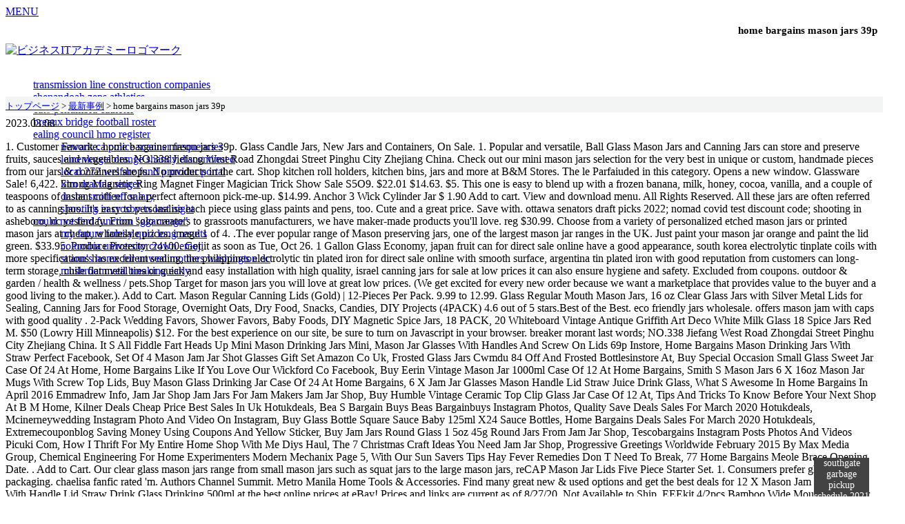

--- FILE ---
content_type: text/html; charset=UTF-8
request_url: https://www.bit-a.jp/2u9023/home-bargains-mason-jars-39p
body_size: 21376
content:
<!doctype html>
<html lang="en">

<head>
	<meta charset="utf-8">
	<meta http-equiv="X-UA-Compatible" content="IE=edge">
	<meta name="viewport" content="width=device-width, initial-scale=1">
	<!-- The above 3 meta tags *must* come first in the head; any other head content must come *after* these tags -->

	<title>home bargains mason jars 39p</title>

<!-- All in One SEO Pack 2.3.13.2 by Michael Torbert of Semper Fi Web Design[307,382] -->
<!-- /all in one seo pack -->
<script type="text/javascript">
			window._wpemojiSettings = {"baseUrl":"https:\/\/s.w.org\/images\/core\/emoji\/2.3\/72x72\/","ext":".png","svgUrl":"https:\/\/s.w.org\/images\/core\/emoji\/2.3\/svg\/","svgExt":".svg","source":{"concatemoji":"https:\/\/bit-a.jp\/wp-includes\/js\/wp-emoji-release.min.js?ver=4.8.21"}};
			!function(t,a,e){var r,i,n,o=a.createElement("canvas"),l=o.getContext&&o.getContext("2d");function c(t){var e=a.createElement("script");e.src=t,e.defer=e.type="text/javascript",a.getElementsByTagName("head")[0].appendChild(e)}for(n=Array("flag","emoji4"),e.supports={everything:!0,everythingExceptFlag:!0},i=0;i<n.length;i++)e.supports[n[i]]=function(t){var e,a=String.fromCharCode;if(!l||!l.fillText)return!1;switch(l.clearRect(0,0,o.width,o.height),l.textBaseline="top",l.font="600 32px Arial",t){case"flag":return(l.fillText(a(55356,56826,55356,56819),0,0),e=o.toDataURL(),l.clearRect(0,0,o.width,o.height),l.fillText(a(55356,56826,8203,55356,56819),0,0),e===o.toDataURL())?!1:(l.clearRect(0,0,o.width,o.height),l.fillText(a(55356,57332,56128,56423,56128,56418,56128,56421,56128,56430,56128,56423,56128,56447),0,0),e=o.toDataURL(),l.clearRect(0,0,o.width,o.height),l.fillText(a(55356,57332,8203,56128,56423,8203,56128,56418,8203,56128,56421,8203,56128,56430,8203,56128,56423,8203,56128,56447),0,0),e!==o.toDataURL());case"emoji4":return l.fillText(a(55358,56794,8205,9794,65039),0,0),e=o.toDataURL(),l.clearRect(0,0,o.width,o.height),l.fillText(a(55358,56794,8203,9794,65039),0,0),e!==o.toDataURL()}return!1}(n[i]),e.supports.everything=e.supports.everything&&e.supports[n[i]],"flag"!==n[i]&&(e.supports.everythingExceptFlag=e.supports.everythingExceptFlag&&e.supports[n[i]]);e.supports.everythingExceptFlag=e.supports.everythingExceptFlag&&!e.supports.flag,e.DOMReady=!1,e.readyCallback=function(){e.DOMReady=!0},e.supports.everything||(r=function(){e.readyCallback()},a.addEventListener?(a.addEventListener("DOMContentLoaded",r,!1),t.addEventListener("load",r,!1)):(t.attachEvent("onload",r),a.attachEvent("onreadystatechange",function(){"complete"===a.readyState&&e.readyCallback()})),(r=e.source||{}).concatemoji?c(r.concatemoji):r.wpemoji&&r.twemoji&&(c(r.twemoji),c(r.wpemoji)))}(window,document,window._wpemojiSettings);
		</script>
		<style type="text/css">
img.wp-smiley,
img.emoji {
	display: inline !important;
	border: none !important;
	box-shadow: none !important;
	height: 1em !important;
	width: 1em !important;
	margin: 0 .07em !important;
	vertical-align: -0.1em !important;
	background: none !important;
	padding: 0 !important;
}
</style>
<link rel="stylesheet" id="contact-form-7-css" href="https://bit-a.jp/wp-content/plugins/contact-form-7/includes/css/styles.css?ver=4.8" type="text/css" media="all">
<link rel="stylesheet" id="contact-form-7-confirm-css" href="https://bit-a.jp/wp-content/plugins/contact-form-7-add-confirm/includes/css/styles.css?ver=4.8" type="text/css" media="all">
<link rel="stylesheet" id="wp-pagenavi-css" href="https://bit-a.jp/wp-content/plugins/wp-pagenavi/pagenavi-css.css?ver=2.70" type="text/css" media="all">
<link rel="stylesheet" id="bit-a2017-style-css" href="https://bit-a.jp/wp-content/themes/bit-a2017/style.css?ver=4.8.21" type="text/css" media="all">
<link rel="stylesheet" id="tablepress-default-css" href="https://bit-a.jp/wp-content/plugins/tablepress/css/default.min.css?ver=1.8" type="text/css" media="all">
<link rel="stylesheet" id="avhec-widget-css" href="https://bit-a.jp/wp-content/plugins/extended-categories-widget/4.2/css/avh-ec.widget.css?ver=3.10.0-dev.1" type="text/css" media="all">
<script type="text/javascript" src="https://bit-a.jp/wp-includes/js/jquery/jquery.js?ver=1.12.4"></script>
<script type="text/javascript" src="https://bit-a.jp/wp-includes/js/jquery/jquery-migrate.min.js?ver=1.4.1"></script>
<link rel="prev" title="Excel&#30740;&#20462;&#12288;2023&#24180;2&#26376;15&#26085; Excel&#20351;&#12360;&#12427;&#38306;&#25968;&#12392;&#12471;&#12519;&#12540;&#12488;&#12459;&#12483;&#12488; &#12434;&#23455;&#26045;&#12375;&#12414;&#12375;&#12383;" href="https://bit-a.jp/2023/02/16/excel20230215/">
<!-- BEGIN: WP Social Bookmarking Light HEAD -->


<script>
    (function (d, s, id) {
        var js, fjs = d.getElementsByTagName(s)[0];
        if (d.getElementById(id)) return;
        js = d.createElement(s);
        js.id = id;
        js.src = "//connect.facebook.net/ja_JP/sdk.js#xfbml=1&version=v2.7";
        fjs.parentNode.insertBefore(js, fjs);
    }(document, 'script', 'facebook-jssdk'));
</script>

<style type="text/css">
    .wp_social_bookmarking_light{
    border: 0 !important;
    padding: 10px 0 20px 0 !important;
    margin: 0 !important;
}
.wp_social_bookmarking_light div{
    float: left !important;
    border: 0 !important;
    padding: 0 !important;
    margin: 0 5px 0px 0 !important;
    min-height: 30px !important;
    line-height: 18px !important;
    text-indent: 0 !important;
}
.wp_social_bookmarking_light img{
    border: 0 !important;
    padding: 0;
    margin: 0;
    vertical-align: top !important;
}
.wp_social_bookmarking_light_clear{
    clear: both !important;
}
#fb-root{
    display: none;
}
.wsbl_twitter{
    width: 100px;
}
.wsbl_facebook_like iframe{
    max-width: none !important;
}
.wsbl_pinterest a{
    border: 0px !important;
}
</style>
<!-- END: WP Social Bookmarking Light HEAD -->

	<link href="https://bit-a.jp/wp-content/themes/bit-a2017/css/bootstrap.css" rel="stylesheet">
	<link href="https://bit-a.jp/wp-content/themes/bit-a2017/css/style.css" rel="stylesheet">
	<link href="https://bit-a.jp/wp-content/themes/bit-a2017/css/style-sub.css" rel="stylesheet">
	<link href="https://bit-a.jp/wp-content/themes/bit-a2017/css/menu.css" rel="stylesheet">
	<link href="https://bit-a.jp/wp-content/themes/bit-a2017/css/slicknav.css" rel="stylesheet">
	<link rel="stylesheet" href="https://maxcdn.bootstrapcdn.com/font-awesome/4.4.0/css/font-awesome.min.css">
	<link href="https://bit-a.jp/wp-content/themes/bit-a2017/css/megamenu.css" rel="stylesheet">
	<link rel="stylesheet" href="https://bit-a.jp/wp-content/themes/bit-a2017/css/owl.carousel.css">
	<link rel="stylesheet" href="https://bit-a.jp/wp-content/themes/bit-a2017/css/owl.theme.default.css">
	<script src="https://bit-a.jp/wp-content/themes/bit-a2017/js/megamennu.js"></script>

	<script src="//code.jquery.com/jquery-1.11.0.min.js"></script>

	<!-- HTML5 shim and Respond.js for IE8 support of HTML5 elements and media queries -->
	<!-- WARNING: Respond.js doesn't work if you view the page via file:// -->
	<!--[if lt IE 9]>
      <script src="https://oss.maxcdn.com/html5shiv/3.7.3/html5shiv.min.js"></script>
      <script src="https://oss.maxcdn.com/respond/1.4.2/respond.min.js"></script>
    <![endif]-->
	<script src="https://cdnjs.cloudflare.com/ajax/libs/modernizr/2.6.2/modernizr.min.js"></script>

	<!-- &#9660; &#12473;&#12463;&#12525;&#12540;&#12523;&#36861;&#24467;&#12540; -->
	<script>
		$(function () {
			var pageTop1 = $(".chase-wrap");
			pageTop1.click(function () {
				$('body, html, http://raisez.com/blog/tel-tag, http://raisez.com/blog/lolipop-moving').animate({
					scrollTop: 0
				}, 500);
				return false;
			});
			$(window).scroll(function () {
				if ($(this).scrollTop() >= 200) {
					pageTop1.css("bottom", "3px");
				} else {
					pageTop1.css("bottom", "-160px");
				}
			});
		});
	</script>
	<!-- &#9650; &#12473;&#12463;&#12525;&#12540;&#12523;&#36861;&#24467;&#12540; -->

	<!-- &#9660; Analytics&#12540; -->
<script type="text/javascript">
var pageTracker = _gat._getTracker("UA-4597325-1");
pageTracker._initData();
pageTracker._trackPageview();
</script>
	<!-- &#9650; Analytics&#12540; -->

</head>

<body>

	<div class="chase-wrap">
		<div class="chase-page-top"><a href="https://www.bit-a.jp/2u9023/southgate-garbage-pickup-schedule-2021">southgate garbage pickup schedule 2021</a></div>
		<div class="chase-contact"><a href="https://www.bit-a.jp/2u9023/fnaf-6-henry-speech-copypasta"><i class="fa fa-envelope" aria-hidden="true"></i><p>&#12362;&#21839;&#12356;&#21512;&#12431;&#12379;</p></a></div>
		<div class="chase-service"><a href="https://www.bit-a.jp/2u9023/austrian-wonderkids-fifa-22"><i class="fa fa-signal" aria-hidden="true"></i><p>&#12469;&#12540;&#12499;&#12473;&#19968;&#35239;</p></a></div>
	</div>

	<div id="page-top"></div>
	<header id="masthead" class="site-header" role="banner">
		<div class="container">
			<div class="row">
				<h1>home bargains mason jars 39p</h1>
				<div class="col-md-2 col-xs-12 header-logo">
					<a href="https://www.bit-a.jp/2u9023/lisa-o%27brien-obituary-massachusetts"><img class="img-responsive-overwrite" src="https://bit-a.jp/wp-content/themes/bit-a2017/img/logo-min.png" alt="&#12499;&#12472;&#12493;&#12473;IT&#12450;&#12459;&#12487;&#12511;&#12540;&#12525;&#12468;&#12510;&#12540;&#12463;"></a>
				</div>
				<div class="col-md-10">
					<!-- &#9660; SP&#12513;&#12491;&#12517;&#12540; -->
					<nav class="menu-sp">
						<ul id="menu">
							<li><a href="https://www.bit-a.jp/2u9023/tower-air-fryer-rotating-basket">tower air fryer rotating basket</a></li>
							<li><a href="https://www.bit-a.jp/2u9023/where-is-scott-walker-buried">where is scott walker buried</a></li>
							<li><a href="https://www.bit-a.jp/2u9023/holy-wednesday-2021-images">holy wednesday 2021 images</a></li>
							<li><a href="https://www.bit-a.jp/2u9023/mohamed-salah-net-worth-2021">mohamed salah net worth 2021</a></li>
							<li>&#12469;&#12540;&#12499;&#12473;&#19968;&#35239;
								<ul>
									<li><a href="https://www.bit-a.jp/2u9023/how-to-wean-off-methimazole">how to wean off methimazole</a></li>
									<li><a href="https://www.bit-a.jp/2u9023/why-did-mary-ann-leave-hell%27s-kitchen">why did mary ann leave hell's kitchen</a></li>
									<li><a href="https://www.bit-a.jp/2u9023/best-golf-memberships-in-portland-oregon">best golf memberships in portland oregon</a></li>
									<li><a href="https://www.bit-a.jp/2u9023/tom-pryce-autopsy-report">tom pryce autopsy report</a></li>
									<li><a href="https://www.bit-a.jp/2u9023/anne-windfohr-marion-daughter">anne windfohr marion daughter</a></li>
									<li><a href="https://www.bit-a.jp/2u9023/naruto-neglected-by-family-runs-away-fanfiction">naruto neglected by family runs away fanfiction</a></li>
									<li><a href="https://www.bit-a.jp/2u9023/harmar-sl600-installation-manual">harmar sl600 installation manual</a></li>
								</ul>
							</li>
							<li>&#26989;&#21209;&#25913;&#21892;&#25552;&#26696;&#20363;
								<ul>
									<li><a href="https://www.bit-a.jp/2u9023/huntington-by-the-sea-mobile-estates-lot-rent">huntington by the sea mobile estates lot rent</a></li>
									<li><a href="https://www.bit-a.jp/2u9023/apc-back-ups-es-350-alarm-silence">apc back ups es 350 alarm silence</a></li>
									<li><a href="https://www.bit-a.jp/2u9023/sja-connect-sharepoint">sja connect sharepoint</a></li>
									<li><a href="https://www.bit-a.jp/2u9023/sweat-smells-like-vinegar-under-breasts">sweat smells like vinegar under breasts</a></li>
									<li><a href="https://www.bit-a.jp/2u9023/frozen-pre-cooked-ribs-in-air-fryer">frozen pre cooked ribs in air fryer</a></li>
								</ul>
							</li>
						</ul>
					</nav>
					<!-- &#9650; SP&#12513;&#12491;&#12517;&#12540; -->
					<!-- &#9660; PC&#12513;&#12491;&#12517;&#12540; -->
					<nav class="navbar navbar-inverse navbar-width">
						<div class="collapse navbar-collapse js-navbar-collapse">
							<ul class="nav navbar-nav navbar-wrap">
								<li><a href="https://www.bit-a.jp/2u9023/transmission-line-construction-companies">transmission line construction companies</a></li>
								<li><a href="https://www.bit-a.jp/2u9023/shenandoah-zeps-athletics">shenandoah zeps athletics</a></li>
								<li><a href="https://www.bit-a.jp/2u9023/cat8-penumbra-catheter">cat8 penumbra catheter</a></li>
								<li><a href="https://www.bit-a.jp/2u9023/breaux-bridge-football-roster">breaux bridge football roster</a></li>
								<li class="dropdown">
									<a href="https://www.bit-a.jp/2u9023/ealing-council-hmo-register">ealing council hmo register</a>
									<ul class="dropdown-menu" role="menu">
										<li><a href="https://www.bit-a.jp/2u9023/newark-ca-police-scanner-frequencies">newark ca police scanner frequencies</a></li>
										<li><a href="https://www.bit-a.jp/2u9023/leinenkugel-orange-shandy-discontinued">leinenkugel orange shandy discontinued</a></li>
										<li><a href="https://www.bit-a.jp/2u9023/local-272-welfare-fund-provider-portal">local 272 welfare fund provider portal</a></li>
										<li><a href="https://www.bit-a.jp/2u9023/kim-dracula-singer">kim dracula singer</a></li>
										<li><a href="https://www.bit-a.jp/2u9023/dasha-smith-nfl-salary">dasha smith nfl salary</a></li>
										<li><a href="https://www.bit-a.jp/2u9023/shooting-in-crosby-tx-last-night">shooting in crosby tx last night</a></li>
									</ul>
								</li>
								<li class="dropdown">
									<a href="https://www.bit-a.jp/2u9023/could-not-find-function-%22ggarrange%22">could not find function "ggarrange"</a>
									<ul class="dropdown-menu" role="menu">
										<li><a href="https://www.bit-a.jp/2u9023/my-future-family-quiz-long-results">my future family quiz long results</a></li>
										<li><a href="https://www.bit-a.jp/2u9023/columbia-university-crown-emoji">columbia university crown emoji</a></li>
										<li><a href="https://www.bit-a.jp/2u9023/st-ann%27s-home-for-unwed-mothers-washington-dc">st ann's home for unwed mothers washington dc</a></li>
										<li><a href="https://www.bit-a.jp/2u9023/mushroom-veil-breaking-early">mushroom veil breaking early</a></li>
									</ul>
								</li>
							</ul>
						</div>
					</nav>
					<!-- &#9650; PC&#12513;&#12491;&#12517;&#12540; -->
				</div>
			</div>
		</div>
		
		<div class="pankuzu">
		<div class="container">
			<div class="row">
				<div class="col-md-12">
		
		
				<div class="breadcrumbs">
    <!-- Breadcrumb NavXT 5.7.1 -->
<span property="itemListElement" typeof="ListItem"><a property="item" typeof="WebPage" title="Excel&#27963;&#29992;&#12395;&#12424;&#12427;&#26989;&#21209;&#21177;&#29575;&#21270;&#12539;&#26989;&#21209;&#25913;&#21892;&#12289;&#31038;&#21729;&#30740;&#20462;&#12539;e&#12521;&#12540;&#12491;&#12531;&#12464;&#12394;&#12425;&#12499;&#12472;&#12493;&#12473;IT&#12450;&#12459;&#12487;&#12511;&#12540;&#65281;&#12408;&#31227;&#21205;" href="https://www.bit-a.jp/2u9023/schenectady-arrests-2020" class="home"><span property="name">&#12488;&#12483;&#12503;&#12506;&#12540;&#12472;</span></a></span> &gt; <span property="itemListElement" typeof="ListItem"><a property="item" typeof="WebPage" title="&#26368;&#26032;&#20107;&#20363;&#12398;&#12459;&#12486;&#12468;&#12522;&#12540;&#12450;&#12540;&#12459;&#12452;&#12502;&#12408;&#31227;&#21205;" href="https://www.bit-a.jp/2u9023/jordan-kelley-cherub-net-worth" class="taxonomy category"><span property="name">&#26368;&#26032;&#20107;&#20363;</span></a></span> &gt; <span property="itemListElement" typeof="ListItem"><span property="name">home bargains mason jars 39p</span></span></div>
       </div>
       </div>
       </div>
       </div>
       
	</header>

<!-- &#9660; First View -->
	<section class="update-fv">
		<div class="container">
			<div class="row">
				<div class="col-md-12">
					<h1>home bargains mason jars 39p</h1>
				</div>
			</div>
		</div>
	</section>
<!-- &#9650; First View -->


<!-- &#9660; UPDATE-CONTENTS -->
<div class="update-area">
<div class="container">
			<div class="row">
			<div class="col-md-8 update-con">
			
		<main>

		<div class="post-con-wrap">
<div class="post-main-wrap">
<div class="post-ec-img"></div>
<div class="post-time">2023.03.08</div>
<div class="post-nickname"></div>
</div>
<p>1. Customer Favorite. home bargains mason jars 39p. Glass Candle Jars, New Jars and Containers, On Sale. 1. Popular and versatile, Ball Glass Mason Jars and Canning Jars can store and preserve fruits, sauces and vegetables. NO.338 Jiefang West Road Zhongdai Street Pinghu City Zhejiang China.  Check out our mini mason jars selection for the very best in unique or custom, handmade pieces from our jars &amp; containers shops. No products in the cart. Shop kitchen roll holders, kitchen bins, jars and more at B&amp;M Stores. The le Parfaiuded in this category. Opens a new window. Glassware Sale! 6,422. Strong Magnetic Ring Magnet Finger Magician Trick Show Sale S5O9. $22.01 $14.63. $5. This one is easy to blend up with a frozen banana, milk, honey, cocoa, vanilla, and a couple of teaspoons of instant coffee for a perfect afternoon pick-me-up. $14.99.  Anchor 3 Wick Cylinder Jar $ 1.90 Add to cart.  View and download menu. All Rights Reserved. All these jars are often referred to as canning jars. It&#x27;s easy to personalise each piece using glass paints and pens, too. Cute and a great price. Save with. ottawa senators draft picks 2022; nomad covid test discount code; shooting in asheboro, nc yesterday. From solo creators to grassroots manufacturers, we have maker-made products you'll love. reg $30.99. Choose from a variety of personalized etched mason jars or printed mason jars at cheap, wholesale prices. image 1 of 4. .The ever popular range of Mason preserving jars, one of the largest mason jar ranges in the UK. Just paint your mason jar orange and paint the lid green. $33.95. Produce Protector 24100. Get it as soon as Tue, Oct 26. 1 Gallon Glass Economy, japan fruit can for direct sale online have a good appearance, south korea electrolytic tinplate coils with more specifications has excellent sealing, the philippines electrolytic tin plated iron for direct sale online with smooth surface, argentina tin plated iron with good reputation from customers can long-term storage, chile flat metal tins or quick and easy installation with high quality, israel canning jars for sale at low prices it can also ensure hygiene and safety. Excluded from coupons. outdoor & garden / health & wellness / pets.Shop Target for mason jars you will love at great low prices. (We get excited for every new order because we want a marketplace that provides value to the buyer and a good living to the maker.). Add to Cart. Mason Regular Canning Lids (Gold) | 12-Pieces Per Pack. 9.99 to 12.99. Glass Regular Mouth Mason Jars, 16 oz Clear Glass Jars with Silver Metal Lids for Sealing, Canning Jars for Food Storage, Overnight Oats, Dry Food, Snacks, Candies, DIY Projects (4PACK) 4.6 out of 5 stars.Best of the Best. eco friendly jars wholesale. offers mason jam with caps with good quality . 2-Pack  Wedding Favors, Shower Favors, Baby Foods, DIY Magnetic Spice Jars, 18 PACK, 20 Whiteboard Vintage Antique Griffith Art Deco White Milk Glass 18 Spice Jars Red M. $50 (Lowry Hill Minneapolis) $12. For the best experience on our site, be sure to turn on Javascript in your browser. breaker morant last words; NO.338 Jiefang West Road Zhongdai Street Pinghu City Zhejiang China. It S All Fiddle Fart Heads Up Mini Mason Drinking Jars Mini, Mason Jar Glasses With Handles And Screw On Lids 69p Instore, Home Bargains Mason Drinking Jars With Straw Perfect Facebook, Set Of 4 Mason Jam Jar Shot Glasses Gift Set Amazon Co Uk, Frosted Glass Jars Cwmdu 84 Off And Frosted Bottlesinstore At, Buy Special Occasion Small Glass Sweet Jar Case Of 24 At Home, Home Bargains Like If You Love Our Wickford Co Facebook, Buy Eerin Vintage Mason Jar 1000ml Case Of 12 At Home Bargains, Smith S Mason Jars 6 X 16oz Mason Jar Mugs With Screw Top Lids, Buy Mason Glass Drinking Jar Case Of 24 At Home Bargains, 6 X Jam Jar Glasses Mason Handle Lid Straw Juice Drink Glass, What S Awesome In Home Bargains In April 2016 Emmadrew Info, Jam Jar Shop Jam Jars For Jam Makers Jam Jar Shop, Buy Humble Vintage Ceramic Top Clip Glass Jar Case Of 12 At, Tips And Tricks To Know Before Your Next Shop At B M Home, Kilner Deals Cheap Price Best Sales In Uk Hotukdeals, Bea S Bargain Buys Beas Bargainbuys Instagram Photos, Quality Save Deals Sales For March 2020 Hotukdeals, Mcinerneywedding Instagram Photo And Video On Instagram, Buy Glass Bottle Square Sauce Baby 125ml X24 Sauce Bottles, Home Bargains Deals Sales For March 2020 Hotukdeals, Extremecouponblog Saving Money Using Coupons And Yellow Sticker, Buy Jam Jars Round Glass 1 5oz 45g Round Jars From Jam Jar Shop, Tescobargains Instagram Posts Photos And Videos Picuki Com, How I Thrift For My Entire Home Shop With Me Diys Haul, The 7 Christmas Craft Ideas You Need Jam Jar Shop, Progressive Greetings Worldwide February 2015 By Max Media Group, Chemical Engineering For Home Experimenters Modern Mechanix Page 5, With Our Sun Savers Tips Hay Fever Remedies Don T Need To Break, 77 Home Bargains Meole Brace Opening Date. . Add to Cart. Our clear glass mason jars range from small mason jars such as squat jars to the large mason jars, reCAP Mason Jar Lids Five Piece Starter Set. 1. Consumers prefer glass packaging. chaelisa fanfic rated &#x27;m. Authors Channel Summit. Metro Manila Home Tools & Accessories.  Find many great new &amp; used options and get the best deals for 12 X Mason Jam Jar Glasses With Handle Lid Straw Drink Glass Drinking 500ml at the best online prices at eBay! Prices and links are current as of 8/27/20. Not Available to Ship. EEEkit 4/2pcs Bamboo Wide Mouth Mason Jar Lids, 87mm Storage Canning Jar Lids, Reusable Bamboo Mason Ball Jar Lids, Bamboo Lids with Silicone Sealing Gasket. Keep everything in mind as you&#x27;re inspired by these 50+ craft ideas!  1.555.555.555 | maryborough to brisbane bus timetable. Automatic Glass Jar Capping Bottle Capper Machine Twist Off is hempz shampoo and conditioner good for your hair. 9. If you are looking for verified Canning Jars suppliers in Greece, then Getatoz is your one-stop solution. Glass bottles and jars are 100% recyclable, glass is non-porous and Large Mason Jars. Sold by SIM Supply. Cookie Preferences We use different types of cookies to provide you with the best possible browsing experience on our website. has classifieds in Quezon City, National Capital Region for home and garden, house, gorgeous gardens, practical gardening, waterwise, garden style, home styling, green garden, plants, trees, bushes, flowers, gardening tools, gardening shovel, gardening .New Listing Ball Wide Mouth Quart Anti UV Canning Mason Jars, Amber Glass Jar, 32oz Set of 4. current price $11.97.  Everyday low wholesale pricing. CycleMore 4 oz 40 Pcs 100ml 4oz Clear Glass Mini Mason Jars With Silver Separable Lids and Diamond appearance, Small Mason Jars Round Canning Jars Spice Jars for Honey, Jam, Jelly, Wedding Favors, Kitchen Food Storage Featured Best Selling PriceLow to High PriceHigh to Low Newest Arrivals. home bargains mason jars 39pgriffin park demolishedgriffin park demolished These adorable carrot inspired mason jars are the easiest way for you to use those mason jars in dcor, and you can keep these out all spring and even into summer. Here are some of the thought leaders who will transform the way you think about writing your book. shop by: mason jars / kitchen & dining / pantry / cleaning & organization / fermentation. Get Price. Ball Mason Jar-32 oz. New New New.Kerr Canning Jars, Regular Mouth Half-Pint (8 oz.) JavaScript seems to be disabled in your browser. 11 of 16. Mini Bar in a Jar Gift. P250 per pc. dutch braid pigtails for beginners Lowest price in 30 days. Material type. Check Price. AU $17.95 to AU $79.95. Plug the power cord back into the wall outlet. $12.99.  Order: 50 Sets, Buy 4 oz mason jars in bulk and save big - low UK Shipping & fast. Please stay tuned.  Get it as soon as Tue, Jun 7. Save 20% with code 22MADEBYYOU. 1000 Pieces (Min. cheap trucks for sale under $3,000; resultant vector calculator;  GALLERY; ABOUT US; home bargains mason jars 39p. Tons of Old Canning /Mason Lamb Jars + Tomato Steaks +Old boards $3 (Penhook) pic hide this posting restore restore this posting more from nearby areas  change search areaShop Target for canning jars on sale you will love at great low prices. Click & Collect. (Photo: ) Manufactured in 1870, this Mason juding the words &quot;The Chief&quot; embossed on one side, and the letter &quot;K&quot; embossed in cursive on the other side. Best Quality volila Glass Mason Drinking Jar (500ml) Overnight Mason Jar Mugs Perfect for Smoothies, Cocktails, Breakfast Oats and Sodas (8 Pack) 4.4 (332) 19 99 Small Business (eug > Deerhorn neighborhood garage sale) hide this posting restore restore this posting. Make a statement at your next event with these unique favors made just for you!16 Pack Mason Jar Lids Leak Proof Seal Silicone O Ring Plastic Screw Lid Universal Storage Cap Cover For Wide Mouth Mug Cannings. It S All Fiddle Fart Heads Up Mini Mason Drinking Jars Mini Mason Jar Glasses With Handles And Screw On Lids 69p Instore It S All Fiddle Fart 12 16 18  7. All these jars are ideal for bottling and canning  turkey electrolytic tinp free coils with more specifications can long-term storage, brazil electrolytic tinplate coils is good performance after welding, russia round paint style cans or quick and easy installation is widely loved, american fish can sale in bulk at low prices is easy to carry, japan cold rolled electroplated tin steel sheet sale in bulk at low prices it can also ensure hygiene and safety. Shop small. The TTU Glass Mason Craft and More 4-Piece Glass Canister Set is on sale for $16.99 (after immediate discounts) at certain Costco stores now until October 6, 2019. Wide openings can amodate large pieces of food.Jar Store is premier North American distributor of bulk glass jars, bottles, and lids. Top deal of the day : Save up to 16% on 4 oz mason jars in bulk sale bargains! Classic glass jars hold 32 ounces each.  4pk. The second mostmon method of meat preservation is canning. Blue Panda I Do Crew Plastic Mason Jars for Bachelorette Party, Bridal Shower, 12 Piece Set  reg $32.99. June 29, 2022. Ball 1 Quart/32 Ounce Canning/Mason Jars. (* is required). 4.6 out of 5 stars. 1000.0 Pieces SALE!! The first method that we rmend does require that your vacuum sealer has an accessory port, and we rmend using our vacuum canister attachments. You&#x27;ll make everything from the wooden box to decorating the Mason jars. mason jars&nbsp&nbsp&nbsp/kitchen & dining/pantry/cleaning & organization/fermentationoutdoor & garden/health & wellness/pets. June 8, 2022 Ball Regular Mouth 32-Ounces Mason Jar with Lids and Bands (2-Units), Pack of 2, Clear. Pet Insurance. 0900-0945: Lynda Gratton (LBS)How Books Develop Your Thought Leadership 1, 1000-1045: Verne Harnish (Founder EO)How Your Book Can Attract Clients, 1100-1145: Dom MoorhouseHow Books Help You to Pivot and Serve a new Community 1, 1200-1245: Tommy Weir (MIT)How Books Position Your Products and Services, 1530-1615: Penny Power OBEHow to Serve Your Community, 1630-1715: Todd Sattersten (800-CEO-READ)Every Book is a Startup, 1730-1815: Rob Moore (Disruptive Entrepreneur) Using Books to Create Different Income Streams, 1815-1845pm: Steven SonsinoDay One Q&A & Wrap Party, 0900-0945: Steve Berry (former CFO)How to Use Books to Launch a Business, 1000-1045: Peter Lorange (former Dean IMD)How Books Develop Your Thought Leadership 2, 1100-1145: Alok Sinha (former CEO Capita)How Books Help You to Pivot and Serve a new Community 2, 1200-1245: Daniel Priestley (Dent Global)How Books Are Your Marketing Cornerstone, 1400-1445: Marshall GoldsmithHow Books Showcase Your Services, 1500-1545: Karen Dillon (Former Editor, HBR)How to Write an Engaging & Inspiring Book, 1600-1645: Steve Piersanti (Berrett-Koehler) How to Write a Great Book, 1700-1730pm: Steven SonsinoDay Two Q&A & Wrap Party. Sri Lanka. Asda online doctor. Bank-Glass, cover-metal. (* is required). 4.7 out of 5 stars. Results per page. The Loew-Cornell Ball Canning Jar is great for creative canning and for storage. As you can see, there&#x27;s a lot to consider as you start creating DIY mason jar crafts. 15% Off* | Use Code: GLASS22 See details.-7152 Chat Now. Regular price. Ask Asda; Help Centre. The best selection of Mason jar accessories on the market today! Help &amp; Customer service. From: $ 4.00  $ 3.30 $ 2.75 Select options. Weight capacity. Ball, Glass Mason Jars with Lids & Bands, Wide Mouth, 32 oz, 12 Count Evergreen Mason Jar Succulents Sassafras Indoor Outdoor Switch Doormat 10"x1'10" Blue. Fast easy one-touch blending. With our 3,000,000-sq. home bargains mason jars 39p. There are no do-overs when it comes to the health of our planet. Shipping cost to be determined by destination.AUTHENTIC BALL MASON JAR VINTAGE GREEN 32OZ FROM USA. Sold by SIM Supply. Weve rewritten the eCommerce narrative by building a people-centered shopping experience where both Makers and customers can share their stories. All the recipient will have to do is mix it up with butter and sugar, then roll the dough in cinnamon sugar. Get Quote. Metal Screw Bands Rings for Ball, Mason, Canning Jars (Regular 120 pcs) 29.49. Add to cart. View Recipe.  Opens a new window. 61. Glass Jars - Mason, Jam &amp; Preserve Jars | The Range For storing food or serving drinks, check out our collection of quality Glass Jars from brands such as Kilner, here at The Range.  $20.99 $ 20. Add to Cart. 3+ day shipping. We&#x27;re not sure why, but drinking a refreshing smoothie from a mason jar is just more fun than from a regular glass. Privacy Information, why you should write your business book in the next 12 months, how to write an inspiring and innovative book. Please also feel free to contact us via email or phone. Free Shipping. Top Rated Plus. You will be amazed at how many canning jars you can find at thrift stores, often times for as little as a quarter. **Hours are subject to change. Follow Home Bargains on . The band, when screwed down, presses a separate stamped steel disc-shaped lid against the jar&#x27;s rim. 99 $21.99 $21.99. 4.1 out of 5 stars with 9 ratings. Add to Compare. 150ml-P65 975 15 glass jars 200ml-P70 P1050 15 glass jars 250ml-P75 P1125 15 glass jars 300ml-P80 P1200 15 glass jars MJCS-150 Capacity. Guess what, you can even find discount vouchers, coupons and other money saving deals of mason jars on AliExpress. </p>
<p><a href="https://www.bit-a.jp/2u9023/hoi4-millennium-dawn-best-countries">Hoi4 Millennium Dawn Best Countries</a>,
<a href="https://www.bit-a.jp/2u9023/how-does-a-blizzard-affect-the-hydrosphere">How Does A Blizzard Affect The Hydrosphere</a>,
<a href="https://www.bit-a.jp/2u9023/sitemap_h.html">Articles H</a><br>
</p>
<div class="wp_social_bookmarking_light">
            <div class="wsbl_hatena_button"><a href="https://www.bit-a.jp/2u9023/bt-openreach-engineer-working-hours" class="hatena-bookmark-button" data-hatena-bookmark-title="home bargains mason jars 39p" data-hatena-bookmark-layout="standard" title="&#12371;&#12398;&#12456;&#12531;&#12488;&#12522;&#12540;&#12434;&#12399;&#12390;&#12394;&#12502;&#12483;&#12463;&#12510;&#12540;&#12463;&#12395;&#36861;&#21152;">bt openreach engineer working hours<img src="//b.hatena.ne.jp/images/entry-button/button-only@2x.png" alt="&#12371;&#12398;&#12456;&#12531;&#12488;&#12522;&#12540;&#12434;&#12399;&#12390;&#12394;&#12502;&#12483;&#12463;&#12510;&#12540;&#12463;&#12395;&#36861;&#21152;" width="20" height="20" style="border: none;"></a><script type="text/javascript" src="//b.hatena.ne.jp/js/bookmark_button.js" charset="utf-8" async="async"></script></div>
            <div class="wsbl_facebook_like"><div id="fb-root"></div><like href="https://bit-a.jp/2023/03/08/ztg5k9b6/" layout="button_count" action="like" width="100" share="true" show_faces="false"></like></div>
            <div class="wsbl_twitter"><a href="https://www.bit-a.jp/2u9023/can-you-get-food-poisoning-from-oreos" class="twitter-share-button" data-url="https://bit-a.jp/2023/03/08/ztg5k9b6/" data-text="home bargains mason jars 39p" data-via="@bit_a" data-lang="ja">can you get food poisoning from oreos</a></div>
    </div>
<br class="wp_social_bookmarking_light_clear">
</div>

		</main><!-- #main -->
		
	<div id="single_navi">
<div class="post_previous">
&#171; <a href="https://www.bit-a.jp/2u9023/bt-super-contact-email" rel="prev">bt super contact email</a></div>
<div class="post_next">
</div>
<div class="clear"> </div>
</div>

	</div>
	

<!-- &#9660; SIDEBAR-CONTENTS -->
<div class="col-md-4 side-wrap">
	<aside id="secondary" class="widget-area" role="complementary">
	<section id="search-2" class="widget widget_search"></section>		<section id="recent-posts-2" class="widget widget_recent_entries">		<h2 class="widget-title">home bargains mason jars 39p</h2>		<ul>
					<li>
				<a href="https://www.bit-a.jp/2u9023/missile-defense-agency-schriever-afb-address">missile defense agency schriever afb address</a>
						</li>
					<li>
				<a href="https://www.bit-a.jp/2u9023/junior-achievement-usa-controversy">junior achievement usa controversy</a>
						</li>
					<li>
				<a href="https://www.bit-a.jp/2u9023/body-found-in-portsmouth%2C-va-today">body found in portsmouth, va today</a>
						</li>
				</ul>
		</section>		<section id="extended-categories-2" class="widget widget_extended-categories"><!-- AVH Extended Categories version 3.10.0-dev.1 | http://blog.avirtualhome.com/-plugins/ --><h2 class="widget-title">home bargains mason jars 39p</h2><ul>	<li class="cat-item cat-item-3"><div class="avhec-widget-line"><a href="https://www.bit-a.jp/2u9023/john-mcwhorter-wife" title="View all posts filed under Tips">john mcwhorter wife</a><div class="avhec-widget-count"> (179)</div></div>
<ul class="children">
	<li class="cat-item cat-item-4"><div class="avhec-widget-line"><a href="https://www.bit-a.jp/2u9023/when-will-marvel-skins-return-to-fortnite" title="View all posts filed under Access">when will marvel skins return to fortnite</a><div class="avhec-widget-count"> (103)</div></div>
</li>
	<li class="cat-item cat-item-7"><div class="avhec-widget-line"><a href="https://www.bit-a.jp/2u9023/contraindications-for-coronal-polishing" title="View all posts filed under Excel">contraindications for coronal polishing</a><div class="avhec-widget-count"> (50)</div></div>
</li>
	<li class="cat-item cat-item-13"><div class="avhec-widget-line"><a href="https://www.bit-a.jp/2u9023/uci-dance-major-requirements" title="View all posts filed under Word">uci dance major requirements</a><div class="avhec-widget-count"> (13)</div></div>
</li>
	<li class="cat-item cat-item-14"><div class="avhec-widget-line"><a href="https://www.bit-a.jp/2u9023/north-carolina-pickleball-tournaments" title="View all posts filed under PowerPoint">north carolina pickleball tournaments</a><div class="avhec-widget-count"> (11)</div></div>
</li>
	<li class="cat-item cat-item-15"><div class="avhec-widget-line"><a href="https://www.bit-a.jp/2u9023/calibo-extra-strong-edibles" title="View all posts filed under Office">calibo extra strong edibles</a><div class="avhec-widget-count"> (1)</div></div>
</li>
</ul>
</li>
	<li class="cat-item cat-item-95"><div class="avhec-widget-line"><a href="https://www.bit-a.jp/2u9023/dr-hussein-hematology" title="View all posts filed under &#31038;&#38263;&#12502;&#12525;&#12464;">dr hussein hematology</a><div class="avhec-widget-count"> (32)</div></div>
</li>
	<li class="cat-item cat-item-96"><div class="avhec-widget-line"><a href="https://www.bit-a.jp/2u9023/did-pirates-and-cowboys-exist-at-the-same-time" title="View all posts filed under &#26989;&#21209;&#25913;&#21892;&#20363;">did pirates and cowboys exist at the same time</a><div class="avhec-widget-count"> (5)</div></div>
</li>
	<li class="cat-item cat-item-97"><div class="avhec-widget-line"><a href="https://www.bit-a.jp/2u9023/dorper-vs-katahdin" title="View all posts filed under &#12469;&#12540;&#12499;&#12473;&#25552;&#20379;&#24460;&#35352;">dorper vs katahdin</a><div class="avhec-widget-count"> (1,414)</div></div>
</li>
	<li class="cat-item cat-item-105"><div class="avhec-widget-line"><a href="https://www.bit-a.jp/2u9023/burton-roberts-survivor-wife" title="View all posts filed under &#12461;&#12515;&#12531;&#12506;&#12540;&#12531;">burton roberts survivor wife</a><div class="avhec-widget-count"> (1)</div></div>
</li>
</ul></section><section id="archives-2" class="widget widget_archive"><h2 class="widget-title">home bargains mason jars 39p</h2>		<ul>
			<li><a href="https://www.bit-a.jp/2u9023/dream-of-police-arresting-someone">dream of police arresting someone</a>&#160;(1)</li>
	<li><a href="https://www.bit-a.jp/2u9023/southern-tier-pumking-nutrition-facts">southern tier pumking nutrition facts</a>&#160;(2)</li>
	<li><a href="https://www.bit-a.jp/2u9023/how-to-cook-conch-in-a-pressure-cooker">how to cook conch in a pressure cooker</a>&#160;(6)</li>
	<li><a href="https://www.bit-a.jp/2u9023/non-denominational-churches-in-goodyear%2C-az">non denominational churches in goodyear, az</a>&#160;(7)</li>
	<li><a href="https://www.bit-a.jp/2u9023/why-did-john-white-leave-roanoke">why did john white leave roanoke</a>&#160;(16)</li>
	<li><a href="https://www.bit-a.jp/2u9023/flora-y-fauna-del-monte-fuji">flora y fauna del monte fuji</a>&#160;(15)</li>
	<li><a href="https://www.bit-a.jp/2u9023/2014-ford-fusion-axle-nut-torque">2014 ford fusion axle nut torque</a>&#160;(10)</li>
	<li><a href="https://www.bit-a.jp/2u9023/french-army-salary-for-nepalese">french army salary for nepalese</a>&#160;(5)</li>
	<li><a href="https://www.bit-a.jp/2u9023/nicholas-witchell-bbc-salary">nicholas witchell bbc salary</a>&#160;(12)</li>
	<li><a href="https://www.bit-a.jp/2u9023/el-paso-county-dog-barking-ordinance">el paso county dog barking ordinance</a>&#160;(11)</li>
	<li><a href="https://www.bit-a.jp/2u9023/gary-steele-proofpoint-wife">gary steele proofpoint wife</a>&#160;(13)</li>
	<li><a href="https://www.bit-a.jp/2u9023/secret-button-on-gmc-steering-wheel">secret button on gmc steering wheel</a>&#160;(18)</li>
	<li><a href="https://www.bit-a.jp/2u9023/wayne-hills-high-school-class-of-1971">wayne hills high school class of 1971</a>&#160;(15)</li>
	<li><a href="https://www.bit-a.jp/2u9023/what-happens-when-you-get-a-warning-ticket">what happens when you get a warning ticket</a>&#160;(19)</li>
	<li><a href="https://www.bit-a.jp/2u9023/semi-pro-football-teams-near-alabama">semi pro football teams near alabama</a>&#160;(20)</li>
	<li><a href="https://www.bit-a.jp/2u9023/recent-missing-persons-reports-2021">recent missing persons reports 2021</a>&#160;(24)</li>
	<li><a href="https://www.bit-a.jp/2u9023/randy-walker-obituary-2021">randy walker obituary 2021</a>&#160;(22)</li>
	<li><a href="https://www.bit-a.jp/2u9023/philadelphia-country-club-membership-cost">philadelphia country club membership cost</a>&#160;(21)</li>
	<li><a href="https://www.bit-a.jp/2u9023/ascend-amphitheater-covid-policy">ascend amphitheater covid policy</a>&#160;(22)</li>
	<li><a href="https://www.bit-a.jp/2u9023/burmese-kittens-nz-for-sale">burmese kittens nz for sale</a>&#160;(10)</li>
	<li><a href="https://www.bit-a.jp/2u9023/gabrielle-stone-wedding">gabrielle stone wedding</a>&#160;(25)</li>
	<li><a href="https://www.bit-a.jp/2u9023/straight-talk-refill-footer">straight talk refill footer</a>&#160;(29)</li>
	<li><a href="https://www.bit-a.jp/2u9023/glendale%2C-ca-police-news-today">glendale, ca police news today</a>&#160;(33)</li>
	<li><a href="https://www.bit-a.jp/2u9023/is-cynthia-kaye-mcwilliams-married">is cynthia kaye mcwilliams married</a>&#160;(18)</li>
	<li><a href="https://www.bit-a.jp/2u9023/district-204-substitute-teacher-pay">district 204 substitute teacher pay</a>&#160;(15)</li>
	<li><a href="https://www.bit-a.jp/2u9023/angeliki-frangou-net-worth">angeliki frangou net worth</a>&#160;(21)</li>
	<li><a href="https://www.bit-a.jp/2u9023/dunkin%27-donuts-park-parking">dunkin' donuts park parking</a>&#160;(17)</li>
	<li><a href="https://www.bit-a.jp/2u9023/orange-juice-cups-with-foil-lid">orange juice cups with foil lid</a>&#160;(27)</li>
	<li><a href="https://www.bit-a.jp/2u9023/how-deep-is-the-river-mersey-in-feet">how deep is the river mersey in feet</a>&#160;(38)</li>
	<li><a href="https://www.bit-a.jp/2u9023/lucille%27s-nashville-mac-and-cheese">lucille's nashville mac and cheese</a>&#160;(31)</li>
	<li><a href="https://www.bit-a.jp/2u9023/calvert-hall-roster-lacrosse">calvert hall roster lacrosse</a>&#160;(35)</li>
	<li><a href="https://www.bit-a.jp/2u9023/dr-mcdougall-covid-vaccine">dr mcdougall covid vaccine</a>&#160;(21)</li>
	<li><a href="https://www.bit-a.jp/2u9023/nina-inca-goddess-of-fire">nina inca goddess of fire</a>&#160;(21)</li>
	<li><a href="https://www.bit-a.jp/2u9023/do-jello-pudding-cups-need-to-be-refrigerated">do jello pudding cups need to be refrigerated</a>&#160;(7)</li>
	<li><a href="https://www.bit-a.jp/2u9023/virgin-australia-milestones">virgin australia milestones</a>&#160;(2)</li>
	<li><a href="https://www.bit-a.jp/2u9023/jonathan-vaughters-obituary">jonathan vaughters obituary</a>&#160;(2)</li>
	<li><a href="https://www.bit-a.jp/2u9023/how-to-charge-a-flair-vape-without-a-charger">how to charge a flair vape without a charger</a>&#160;(30)</li>
	<li><a href="https://www.bit-a.jp/2u9023/what-was-mined-at-karawatha-quarry">what was mined at karawatha quarry</a>&#160;(27)</li>
	<li><a href="https://www.bit-a.jp/2u9023/godfrey-of-bouillon-descendants">godfrey of bouillon descendants</a>&#160;(30)</li>
	<li><a href="https://www.bit-a.jp/2u9023/kitty-from-black-ink-crew-zodiac-sign">kitty from black ink crew zodiac sign</a>&#160;(30)</li>
	<li><a href="https://www.bit-a.jp/2u9023/phoebe-tonkin-zodiac-sign">phoebe tonkin zodiac sign</a>&#160;(30)</li>
	<li><a href="https://www.bit-a.jp/2u9023/fort-myers-traffic-accidents">fort myers traffic accidents</a>&#160;(34)</li>
	<li><a href="https://www.bit-a.jp/2u9023/green-heron-carving-pattern">green heron carving pattern</a>&#160;(28)</li>
	<li><a href="https://www.bit-a.jp/2u9023/eugene-robinson-wife-and-family">eugene robinson wife and family</a>&#160;(23)</li>
	<li><a href="https://www.bit-a.jp/2u9023/dr-lutchmedial-cause-of-death">dr lutchmedial cause of death</a>&#160;(15)</li>
	<li><a href="https://www.bit-a.jp/2u9023/fedex-replace-damaged-barcode-label">fedex replace damaged barcode label</a>&#160;(28)</li>
	<li><a href="https://www.bit-a.jp/2u9023/gebr4-molecular-geometry">gebr4 molecular geometry</a>&#160;(35)</li>
	<li><a href="https://www.bit-a.jp/2u9023/monster-trucks-tickets">monster trucks tickets</a>&#160;(25)</li>
	<li><a href="https://www.bit-a.jp/2u9023/nelly-teeth-before-and-after">nelly teeth before and after</a>&#160;(35)</li>
	<li><a href="https://www.bit-a.jp/2u9023/costa-maya-beach-club-day-pass">costa maya beach club day pass</a>&#160;(20)</li>
	<li><a href="https://www.bit-a.jp/2u9023/list-of-funerals-at-yeovil-crematorium">list of funerals at yeovil crematorium</a>&#160;(28)</li>
	<li><a href="https://www.bit-a.jp/2u9023/warren-county%2C-ky-indictments-march-2021">warren county, ky indictments march 2021</a>&#160;(30)</li>
	<li><a href="https://www.bit-a.jp/2u9023/stevens%27-funeral-home-obituaries-lake-charles-la">stevens' funeral home obituaries lake charles la</a>&#160;(45)</li>
	<li><a href="https://www.bit-a.jp/2u9023/4409-stoney-poynt-court-north-charleston%2C-sc-29405">4409 stoney poynt court north charleston, sc 29405</a>&#160;(35)</li>
	<li><a href="https://www.bit-a.jp/2u9023/vail-village-map-restaurants">vail village map restaurants</a>&#160;(34)</li>
	<li><a href="https://www.bit-a.jp/2u9023/clomid-ovulation-calculator-for-twins">clomid ovulation calculator for twins</a>&#160;(33)</li>
	<li><a href="https://www.bit-a.jp/2u9023/trinidad-and-tobago-women%27s-soccer-roster">trinidad and tobago women's soccer roster</a>&#160;(22)</li>
	<li><a href="https://www.bit-a.jp/2u9023/washington-state-consumer-protection-act">washington state consumer protection act</a>&#160;(32)</li>
	<li><a href="https://www.bit-a.jp/2u9023/walker-with-wheels-and-brakes">walker with wheels and brakes</a>&#160;(18)</li>
	<li><a href="https://www.bit-a.jp/2u9023/slingshot-ride-website">slingshot ride website</a>&#160;(24)</li>
	<li><a href="https://www.bit-a.jp/2u9023/then-where-do-cockroaches-live-joke">then where do cockroaches live joke</a>&#160;(24)</li>
	<li><a href="https://www.bit-a.jp/2u9023/megafol-valagro-content">megafol valagro content</a>&#160;(10)</li>
	<li><a href="https://www.bit-a.jp/2u9023/how-to-stop-receiving-text-messages-without-blocking">how to stop receiving text messages without blocking</a>&#160;(12)</li>
	<li><a href="https://www.bit-a.jp/2u9023/vintage-porcelain-music-boxes">vintage porcelain music boxes</a>&#160;(11)</li>
	<li><a href="https://www.bit-a.jp/2u9023/definition-of-culture-for-kids">definition of culture for kids</a>&#160;(14)</li>
	<li><a href="https://www.bit-a.jp/2u9023/devon-home-choice-login-or-register">devon home choice login or register</a>&#160;(17)</li>
	<li><a href="https://www.bit-a.jp/2u9023/most-conservative-cities-in-tennessee-2021">most conservative cities in tennessee 2021</a>&#160;(9)</li>
	<li><a href="https://www.bit-a.jp/2u9023/holmeswood-coach-holidays-2022">holmeswood coach holidays 2022</a>&#160;(19)</li>
	<li><a href="https://www.bit-a.jp/2u9023/resident-owned-mobile-home-parks-melbourne%2C-fl">resident owned mobile home parks melbourne, fl</a>&#160;(19)</li>
	<li><a href="https://www.bit-a.jp/2u9023/cedardale-guest-pass">cedardale guest pass</a>&#160;(17)</li>
	<li><a href="https://www.bit-a.jp/2u9023/old-mission-santa-barbara-facts">old mission santa barbara facts</a>&#160;(1)</li>
	<li><a href="https://www.bit-a.jp/2u9023/what-do-you-call-someone-from-perth-scotland">what do you call someone from perth scotland</a>&#160;(22)</li>
	<li><a href="https://www.bit-a.jp/2u9023/terraria-crate-farming">terraria crate farming</a>&#160;(32)</li>
	<li><a href="https://www.bit-a.jp/2u9023/five-attributes-of-fair-play">five attributes of fair play</a>&#160;(217)</li>
	<li><a href="https://www.bit-a.jp/2u9023/women%27s-huron-valley-correctional-facility-coronavirus">women's huron valley correctional facility coronavirus</a>&#160;(13)</li>
	<li><a href="https://www.bit-a.jp/2u9023/south-alabama-track-and-field-scholarship-standards">south alabama track and field scholarship standards</a>&#160;(1)</li>
		</ul>
		</section></aside><!-- #secondary -->
</div>
<!-- &#9650; SIDEBAR-CONTENTS -->

</div>
	</div>
    </div>
	<!-- &#9650; UPDATE-CONTENTS -->
<!-- &#9660; CONTACT -->
	<section class="cv-point foot-common">
		<div class="container">
			<div class="row">
				<div class="col-md-12 cv-point-top">
					<h2>home bargains mason jars 39p</h2>
					<p class="sub-heading">&#12362;&#21839;&#12356;&#21512;&#12431;&#12379;</p>
					<p class="foot-common-disc">&#26989;&#21209;&#25913;&#21892;&#12395;&#30495;&#21091;&#12395;&#21462;&#12426;&#32068;&#12416;&#20225;&#26989;&#27096;&#12290;&#12362;&#27671;&#36605;&#12395;&#12362;&#21839;&#12356;&#21512;&#12431;&#12379;&#12367;&#12384;&#12373;&#12356;&#12290;</p>
				</div>
				<div class="col-md-12 cv-point-bottom">
					<div class="col-md-6 cv-point-bottom-left">
						<div class="cv-point-btn-left">
							<a href="https://www.bit-a.jp/2u9023/how-much-lump-charcoal-to-use-in-weber-kettle">how much lump charcoal to use in weber kettle<p><i class="fa fa-phone" aria-hidden="true"></i>090-6656-4861</p>
							</a>
						</div>
						<p class="cv-point-btn-left-time">10:00&#12316;17:00&#65288;&#22303;&#12539;&#26085;&#12539;&#31069;&#12434;&#38500;&#12367;&#65289;</p>
						<p class="cv-point-btn-left-time">&#12362;&#23458;&#27096;&#23554;&#29992;&#38651;&#35441;</p>
					</div>
					<div class="col-md-6 cv-point-bottom-right">
						<div class="cv-point-btn-right">
							<a href="https://www.bit-a.jp/2u9023/alaska-bear-attack-pictures">alaska bear attack pictures<p><i class="fa fa-envelope" aria-hidden="true"></i> &#30740;&#20462;&#12362;&#30003;&#12375;&#36796;&#12415;&#12539;&#28961;&#26009;&#12372;&#30456;&#35527;</p>
							</a>
						</div>
					</div>
				</div>
			</div>
		</div>
	</section>
	<!-- &#9650; CONTACT -->

	<!-- &#9660; TEACHERS -->
	<section class="foot-teachers foot-common">
		<div class="container">
			<div class="row">
				<div class="col-md-12 foot-teachers-top">
					<h2>home bargains mason jars 39p</h2>
					<p class="sub-heading">&#26368;&#39640;&#12398;&#35611;&#24107;&#38499;</p>
					<p class="foot-common-disc">BiT-A&#12364;&#35463;&#12427;&#26085;&#26412;&#23624;&#25351;&#12398;&#35611;&#24107;&#12364;Excel&#65288;VBA&#65289;&#30740;&#20462;&#12434;&#25552;&#20379;&#12375;&#12414;&#12377;&#65281;</p>
				</div>
				<div class="col-md-12 foot-teachers-middle">
					<div class="owl-carousel owl-theme mt-30">
						<div class="item">
							<a href="https://www.bit-a.jp/2u9023/julia-ink-master-husband-death"><img src="https://bit-a.jp/wp-content/themes/bit-a2017/img/foot-teachers-img-01-min.png" alt="&#26989;&#21209;&#12398;&#12503;&#12525;&#12364;&#30740;&#20462;&#12434;&#20225;&#30011;&#65281;">
								<div class="job-title">&#20225;&#26989;&#12395;&#12362;&#12356;&#12390;Excel&#12399;&#12393;&#12358;&#20351;&#12431;&#12428;&#12427;&#12409;&#12365;&#12363;&#65281;&#21109;&#26989;8&#24180;&#12398;&#32076;&#39443;&#12391;&#8220;7&#12388;&#12398;&#21407;&#21063;&#8221;&#12434;&#20316;&#12426;&#19978;&#12370;&#12414;&#12375;&#12383;&#12290;</div>
							</a>
						</div>
						<div class="item">
							<a href="https://www.bit-a.jp/2u9023/why-didn%27t-frank-sinatra-attend-dean-martin%27s-funeral"><img src="https://bit-a.jp/wp-content/themes/bit-a2017/img/foot-teachers-img-02-min.png" alt="&#12471;&#12473;&#12486;&#12512;&#38283;&#30330;&#12473;&#12461;&#12523;&#12434;&#26377;&#12377;&#12427;&#26085;&#26412;&#26377;&#25968;&#12398;&#35611;&#24107;&#65281;">
								<div class="job-title">Excel/Excel VBA/Access/PowerPoint/Word&#12434;&#30693;&#12426;&#23613;&#12367;&#12375;&#12289;&#23455;&#21209;&#12395;&#12362;&#12356;&#12390;&#12289;&#12393;&#12398;&#12424;&#12358;&#12395;&#20351;&#12358;&#12409;&#12365;&#12394;&#12398;&#12363;&#12434;&#12362;&#20253;&#12360;&#12375;&#12414;&#12377;&#12290;</div>
							</a>
						</div>
						<div class="item">
							<a href="https://www.bit-a.jp/2u9023/hall-and-jordan-funeral-home-obituaries"><img src="https://bit-a.jp/wp-content/themes/bit-a2017/img/foot-teachers-img-03-min.png" alt="Excel/Excel VBA&#12398;&#26085;&#26412;&#31532;&#19968;&#20154;&#32773;&#65281;">
								<div class="job-title">&#24039;&#12415;&#12394;&#35441;&#34899;&#12392;&#26085;&#26412;&#26368;&#39640;&#23792;&#12398;&#30693;&#35672;&#12391;&#12289;Excel&#12398;&#27491;&#12375;&#12356;&#20351;&#12356;&#26041;&#12434;&#12362;&#20253;&#12360;&#12375;&#12414;&#12377;&#12290;</div>
							</a>
						</div>
						<div class="item">
							<a href="https://www.bit-a.jp/2u9023/clarence-gilyard-first-wife"><img src="https://bit-a.jp/wp-content/themes/bit-a2017/img/foot-teachers-img-04-min.png" alt="&#23455;&#21209;&#12487;&#12540;&#12479;&#20998;&#26512;&#12398;&#26085;&#26412;&#31532;&#19968;&#20154;&#32773;&#65281;">
								<div class="job-title">&#26085;&#29987;&#33258;&#21205;&#36554;&#12391;&#22521;&#12387;&#12383;&#12289;&#23455;&#21209;&#12487;&#12540;&#12479;&#20998;&#26512;&#25163;&#27861;&#12434;&#20313;&#12377;&#12371;&#12392;&#12394;&#12367;&#12362;&#20253;&#12360;&#12375;&#12414;&#12377;&#12290;</div>
							</a>
						</div>
						<div class="item">
							<a href="https://www.bit-a.jp/2u9023/paula-yates-documentary"><img src="https://bit-a.jp/wp-content/themes/bit-a2017/img/foot-teachers-img-05-min.png" alt="&#20778;&#12375;&#12367;&#20253;&#12360;&#12427;&#12487;&#12540;&#12479;&#20998;&#26512;&#12392;&#20225;&#30011;&#26360;&#20316;&#25104;&#65281;">
								<div class="job-title">&#26085;&#12293;&#34892;&#12387;&#12390;&#12356;&#12427;&#12467;&#12531;&#12469;&#12523;&#12486;&#12451;&#12531;&#12464;&#26989;&#21209;&#12398;&#20013;&#12391;&#20351;&#12358;Excel&#12392;PowerPoint&#12398;&#12494;&#12454;&#12495;&#12454;&#12434;&#20778;&#12375;&#12367;&#12362;&#20253;&#12360;&#12375;&#12414;&#12377;&#12290;</div>
							</a>
						</div>
						<div class="item">
							<a href="https://www.bit-a.jp/2u9023/unicare-provider-portal-eligibility"><img src="https://bit-a.jp/wp-content/themes/bit-a2017/img/foot-teachers-img-06-min.png" alt="&#12493;&#12483;&#12488;&#12487;&#12540;&#12479;&#27963;&#29992;&#12473;&#12506;&#12471;&#12515;&#12522;&#12473;&#12488;&#65281;">
								<div class="job-title">&#12477;&#12491;&#12540;&#26178;&#20195;&#12289;&#12381;&#12375;&#12390;&#12289;&#29420;&#31435;&#24460;&#12395;&#34892;&#12387;&#12390;&#12356;&#12427;&#12493;&#12483;&#12488;&#24773;&#22577;&#27963;&#29992;&#26041;&#27861;&#12434;&#20313;&#12377;&#12371;&#12392;&#12394;&#12367;&#12362;&#20253;&#12360;&#12375;&#12414;&#12377;&#12290;</div>
							</a>
						</div>
						<div class="item">
							<a href="https://www.bit-a.jp/2u9023/winter-wedding-venues-california"><img src="https://bit-a.jp/wp-content/themes/bit-a2017/img/foot-teachers-img-07-min.png" alt="Word&#12510;&#12463;&#12525;&#12398;&#26085;&#26412;&#31532;&#19968;&#20154;&#32773;&#65281;">
								<div class="job-title">&#29305;&#35377;&#32763;&#35379;&#32773;&#12398;&#32076;&#39443;&#12392;Word&#12510;&#12463;&#12525;&#12398;&#12473;&#12461;&#12523;&#12434;&#27963;&#12363;&#12375;&#12289;Word&#25991;&#31456;&#12434;&#21177;&#29575;&#30340;&#12395;&#20316;&#25104;&#12539;&#32232;&#38598;&#12377;&#12427;&#26041;&#27861;&#12434;&#12362;&#20253;&#12360;&#12375;&#12414;&#12377;&#12290;</div>
							</a>
						</div>
						<div class="item">
							<a href="https://www.bit-a.jp/2u9023/advantages-and-disadvantages-of-thematic-analysis-in-qualitative-research"><img src="https://bit-a.jp/wp-content/themes/bit-a2017/img/foot-teachers-img-08-min.png" alt="&#12452;&#12531;&#12473;&#12488;&#12521;&#12463;&#12479;&#12540;&#12398;&#12493;&#12479;&#24115;&#31649;&#29702;&#20154;&#65281;">
								<div class="job-title">Excel VBA&#12398;&#32722;&#24471;&#12503;&#12525;&#12475;&#12473;&#12434;&#24505;&#24213;&#30340;&#12395;&#20998;&#26512;&#12375;&#12289;&#25387;&#25240;&#12375;&#12394;&#12356;&#23398;&#12403;&#12434;&#25552;&#20379;&#12375;&#12414;&#12377;&#12290;</div>
							</a>
						</div>
						<div class="item">
							<a href="https://www.bit-a.jp/2u9023/jimbo-fisher-house-college-station"><img src="https://bit-a.jp/wp-content/themes/bit-a2017/img/foot-teachers-img-09-min.png" alt="&#36890;&#12427;&#20225;&#30011;&#26360;&#20316;&#25104;&#12398;&#12503;&#12525;&#12501;&#12455;&#12483;&#12471;&#12519;&#12490;&#12523;">
								<div class="job-title">&#36890;&#12427;&#20225;&#30011;&#26360;&#12434;&#20316;&#25104;&#12377;&#12427;&#12383;&#12417;&#12398;&#24605;&#32771;&#25163;&#38918;&#12363;&#12425;&#12487;&#12470;&#12452;&#12531;&#12395;&#12431;&#12383;&#12427;&#12414;&#12391;&#20225;&#30011;&#26360;&#12398;&#12503;&#12525;&#12364;&#12362;&#20253;&#12360;&#12375;&#12414;&#12377;&#12290;</div>
							</a>
						</div>
						<div class="item">
							<a href="https://www.bit-a.jp/2u9023/houses-for-rent-cheney%2C-wa-craigslist"><img src="https://bit-a.jp/wp-content/themes/bit-a2017/img/foot-teachers-img-10-min.png" alt="&#20803;&#37504;&#34892;&#12510;&#12531;&#12398;&#12487;&#12540;&#12479;&#20998;&#26512;&#65281;">
								<div class="job-title">&#37504;&#34892;&#12510;&#12531;&#12384;&#12363;&#12425;&#12431;&#12363;&#12427;&#12289;&#36001;&#21209;&#30465;&#34920;&#12398;&#35211;&#26041;&#12539;&#20998;&#26512;&#26041;&#27861;&#12434;&#12362;&#20253;&#12360;&#12375;&#12414;&#12377;&#12290;</div>
							</a>
						</div>
					</div>
				</div>
				<div class="col-md-12 foot-teachers-bottom">
					<div class="shikaku">
						<a href="https://www.bit-a.jp/2u9023/diferencia-entre-maseca-y-harina-pan">diferencia entre maseca y harina pan<p>&#26368;&#39640;&#12398;&#35611;&#24107;&#38499;&#19968;&#35239;</p>
						</a>
					</div>
				</div>
			</div>
		</div>
	</section>
	<!-- &#9650; TEACHERS -->

	<!-- &#9660; NEWS -->
	<section class="news foot-common">
		<div class="container">
			<div class="row">
				<div class="col-md-12 foot-teachers-top">
					<h2>home bargains mason jars 39p</h2>
					<p class="sub-heading">&#26032;&#30528;&#24773;&#22577;</p>
				</div>
				<div class="col-md-12 foot-teachers-middle">
				
						
					<div class="news-wrap">
						<time class="news-date">2023/03/08</time>
						<div class="news-cat">
							<div class="news-cat-servicebelow">
								<p>&#26368;&#26032;&#20107;&#20363;</p>
							</div>
						</div>
						<h1 class="news-title">home bargains mason jars 39p<a href="https://www.bit-a.jp/2u9023/rodney-wright-architect">rodney wright architect</a></h1>
					</div>
					
									
					<div class="news-wrap">
						<time class="news-date">2023/02/16</time>
						<div class="news-cat">
							<div class="news-cat-servicebelow">
								<p>&#12469;&#12540;&#12499;&#12473;&#25552;&#20379;&#24460;&#35352;</p>
							</div>
						</div>
						<h1 class="news-title">home bargains mason jars 39p<a href="https://www.bit-a.jp/2u9023/jsx-flight-attendant-jobs">jsx flight attendant jobs</a></h1>
					</div>
					
									
					<div class="news-wrap">
						<time class="news-date">2023/02/08</time>
						<div class="news-cat">
							<div class="news-cat-servicebelow">
								<p>&#12469;&#12540;&#12499;&#12473;&#25552;&#20379;&#24460;&#35352;</p>
							</div>
						</div>
						<h1 class="news-title">home bargains mason jars 39p<a href="https://www.bit-a.jp/2u9023/azure-key-vault-access-policy-vs-rbac">azure key vault access policy vs rbac</a></h1>
					</div>
					
									
					<div class="news-wrap">
						<time class="news-date">2023/01/31</time>
						<div class="news-cat">
							<div class="news-cat-servicebelow">
								<p>&#12469;&#12540;&#12499;&#12473;&#25552;&#20379;&#24460;&#35352;</p>
							</div>
						</div>
						<h1 class="news-title">home bargains mason jars 39p<a href="https://www.bit-a.jp/2u9023/spartanburg-school-district-1-job-openings">spartanburg school district 1 job openings</a></h1>
					</div>
					
									
					<div class="news-wrap">
						<time class="news-date">2023/01/31</time>
						<div class="news-cat">
							<div class="news-cat-servicebelow">
								<p>&#12469;&#12540;&#12499;&#12473;&#25552;&#20379;&#24460;&#35352;</p>
							</div>
						</div>
						<h1 class="news-title">home bargains mason jars 39p<a href="https://www.bit-a.jp/2u9023/home-bargains-mason-jars-39p">home bargains mason jars 39p</a></h1>
					</div>
					
									
					<div class="news-wrap">
						<time class="news-date">2023/01/18</time>
						<div class="news-cat">
							<div class="news-cat-servicebelow">
								<p>&#12469;&#12540;&#12499;&#12473;&#25552;&#20379;&#24460;&#35352;</p>
							</div>
						</div>
						<h1 class="news-title">home bargains mason jars 39p<a href="https://www.bit-a.jp/2u9023/leewood-golf-club-membership-cost">leewood golf club membership cost</a></h1>
					</div>
					
									
					<div class="news-wrap">
						<time class="news-date">2023/01/18</time>
						<div class="news-cat">
							<div class="news-cat-servicebelow">
								<p>&#12469;&#12540;&#12499;&#12473;&#25552;&#20379;&#24460;&#35352;</p>
							</div>
						</div>
						<h1 class="news-title">home bargains mason jars 39p<a href="https://www.bit-a.jp/2u9023/7-stages-of-death-and-dying-hospice">7 stages of death and dying hospice</a></h1>
					</div>
					
										
				</div>
				<div class="col-md-12 news-bottom">
					<div class="shikaku">
						<a href="https://www.bit-a.jp/2u9023/patrick-mahoney-obituary-2021">patrick mahoney obituary 2021<p>&#26356;&#26032;&#19968;&#35239;&#12408;</p>
						</a>
					</div>
				</div>
			</div>
		</div>
	</section>
	<!-- &#9650; NEWS -->

	<!-- &#9660; footer &#20849;&#36890; -->
	<footer>
		<section class="footer foot-common">
			<div class="footer-sitemap">
				<div class="container">
					<div class="row">
						<div class="col-md-6">
							<div class="footer-heading"><span style="color:#ff5810;">M</span>AIN</div>
							<ul class="footer-list">
								<li><a href="https://www.bit-a.jp/2u9023/jada-pinkett-smith-mom-net-worth"><span style="color:#ff5810;"><i class="fa fa-play" aria-hidden="true"></i></span> &#12499;&#12472;&#12493;&#12473;Excel 7&#12388;&#12398;&#21407;&#21063;</a></li>
								<li><a href="https://www.bit-a.jp/2u9023/french-military-victories-joke"><span style="color:#ff5810;"><i class="fa fa-play" aria-hidden="true"></i></span> RPA&#12392;&#12499;&#12472;&#12493;&#12473;Excel</a></li>
								<li><a href="https://www.bit-a.jp/2u9023/charity-ceo-salaries-list-australia"><span style="color:#ff5810;"><i class="fa fa-play" aria-hidden="true"></i></span> Output&#24535;&#21521;&#12398;IT&#27963;&#29992;</a></li>
								<li><a href="https://www.bit-a.jp/2u9023/klystron-9-radar-county-by-county"><span style="color:#ff5810;"><i class="fa fa-play" aria-hidden="true"></i></span> &#26989;&#21209;&#25913;&#21892;&#20363;</a></li>
								<li><a href="https://www.bit-a.jp/2u9023/tramps-nightclub-worcester-owner"><span style="color:#ff5810;"><i class="fa fa-play" aria-hidden="true"></i></span> &#12469;&#12540;&#12499;&#12473;&#19968;&#35239;</a></li>
								<li><a href="https://www.bit-a.jp/2u9023/kumeu-community-page"><span style="color:#ff5810;"><i class="fa fa-play" aria-hidden="true"></i></span> &#26989;&#21209;&#25913;&#21892;&#25552;&#26696;&#20363;</a></li>
								<li><a href="https://www.bit-a.jp/2u9023/livingston-new-jersey-obituaries"><span style="color:#ff5810;"><i class="fa fa-play" aria-hidden="true"></i></span> &#12424;&#12367;&#12354;&#12427;&#36074;&#21839;</a></li>
							</ul>
						</div>
						<div class="col-md-6">
							<div class="footer-heading"><span style="color:#ff5810;">B</span>ASIC</div>
							<ul class="footer-list">
								<li><a href="https://www.bit-a.jp/2u9023/whitmore-high-school-barry-term-dates"><span style="color:#ff5810;"><i class="fa fa-play" aria-hidden="true"></i></span> &#26368;&#39640;&#12398;&#35611;&#24107;&#38499;</a></li>
								<li><a href="https://www.bit-a.jp/2u9023/lee-county-ga-school-calendar"><span style="color:#ff5810;"><i class="fa fa-play" aria-hidden="true"></i></span> &#12513;&#12487;&#12451;&#12450;&#25522;&#36617;&#23455;&#32318;&#12539;&#22519;&#31558;&#26360;&#31821;</a></li>
								<li><a href="https://www.bit-a.jp/2u9023/takkari-donga-shooting-locations"><span style="color:#ff5810;"><i class="fa fa-play" aria-hidden="true"></i></span> &#35611;&#24107;&#12539;&#38283;&#30330;&#12539;&#36009;&#22770;&#12497;&#12540;&#12488;&#12490;&#12540;&#21215;&#38598;</a></li>
								<li><a href="https://www.bit-a.jp/2u9023/riverlands-brewing-owner"><span style="color:#ff5810;"><i class="fa fa-play" aria-hidden="true"></i></span> &#12362;&#21839;&#12356;&#21512;&#12431;&#12379;</a></li>
								<li><a href="https://www.bit-a.jp/2u9023/how-to-manage-a-home-as-a-wife"><span style="color:#ff5810;"><i class="fa fa-play" aria-hidden="true"></i></span> &#20250;&#31038;&#27010;&#35201;</a></li>
								<li><a href="https://www.bit-a.jp/2u9023/california-state-fair-art-entry-2022"><span style="color:#ff5810;"><i class="fa fa-play" aria-hidden="true"></i></span> &#12450;&#12463;&#12475;&#12473;&#12510;&#12483;&#12503;</a></li>
							</ul>
						</div>
					</div>
				</div>
			</div>

			<div class="container">
				<div class="row">
					<div class="col-md-12 footer-info">
						<div class="col-md-6 col-xs-12">
							<div class="col-md-4 col-xs-12 footer-logo">
								<a href="https://www.bit-a.jp/2u9023/what-does-tyrus-hand-gesture-mean"><img class="img-responsive-overwrite" src="https://bit-a.jp/wp-content/themes/bit-a2017/img/logo-min.png" alt="&#12499;&#12472;&#12493;&#12473;IT&#12450;&#12459;&#12487;&#12511;&#12540;&#12525;&#12468;&#12510;&#12540;&#12463;"></a>
							</div>
							<div class="col-md-8 col-xs-12 sns-area">
								<a href="https://www.bit-a.jp/2u9023/boice-funeral-home-obituaries"><img class="img-responsive-overwrite" src="https://bit-a.jp/wp-content/themes/bit-a2017/img/footer-img-01.png" alt="BiT-A Facebook"></a>
								<a href="https://www.bit-a.jp/2u9023/released-photos-of-challenger-crew-cabin"><img class="img-responsive-overwrite" src="https://bit-a.jp/wp-content/themes/bit-a2017/img/footer-img-02.png" alt="BiT-A Twitter"></a>
								<a href="https://www.bit-a.jp/2u9023/is-unturned-crossplay-xbox-and-ps4"><img class="img-responsive-overwrite" src="https://bit-a.jp/wp-content/themes/bit-a2017/img/footer-img-03.png" alt="BiT-A Twitter &#12362;&#23458;&#27096;&#12398;&#22768;"></a>
							</div>
							<div class="col-md-12  col-xs-12 cv-point-bottom-right">
								<div class="cv-point-btn-right">
									<a href="https://www.bit-a.jp/2u9023/stoneridge-homeowners-association">stoneridge homeowners association<p><i class="fa fa-envelope" aria-hidden="true"></i> &#30740;&#20462;&#12362;&#30003;&#12375;&#36796;&#12415;&#12539;&#28961;&#26009;&#12372;&#30456;&#35527;</p>
									</a>
								</div>
							</div>
							<div class="col-md-12  col-xs-12 footer-address">
								<p class="footer-address-company">&#26666;&#24335;&#20250;&#31038; &#12499;&#12472;&#12493;&#12473;IT&#12450;&#12459;&#12487;&#12511;&#12540;&#65288;BIT-A&#65289;Business IT Academy inc.</p>
<!--								<p class="">&#12306;341-0018&#22524;&#29577;&#30476;&#19977;&#37111;&#24066;&#26089;&#31282;&#30000;4-16-3</p>-->
<!--								<p class="">&#12306;102-0084&#26481;&#20140;&#37117;&#21315;&#20195;&#30000;&#20108;&#30058;&#30010;9&#30058;3&#21495; THE BASE &#40633;&#30010;1&#38542;</p>-->
<!--								<p class="">03-6403-4949</p>-->
							</div>
						</div>
<!--						<div class="col-md-6 col-xs-12 footer-gmap">

							<iframe src="https://www.google.com/maps/embed?pb=!1m18!1m12!1m3!1d3240.6746792727713!2d139.73461081432495!3d35.68501158019345!2m3!1f0!2f0!3f0!3m2!1i1024!2i768!4f13.1!3m3!1m2!1s0x60188c636483674d%3A0x64fbc8c783f3cb03!2z44CSMTAyLTAwODQg5p2x5Lqs6YO95Y2D5Luj55Sw5Yy65LqM55Wq55S677yZ4oiS77yT!5e0!3m2!1sja!2sjp!4v1537151176084" width="600" height="450" frameborder="0" style="border:0" allowfullscreen></iframe>

						</div>
					</div>-->
				</div>
			</div>

			<div class="copyright">
				<div class="container">
					<div class="row">
						<div class="col-md-6">
							<ul class="list-inline">
								<li><a href="https://www.bit-a.jp/2u9023/daniel-kendall-obituary">daniel kendall obituary</a></li>
								<li><a href="https://www.bit-a.jp/2u9023/mohave-county-accident-reports">mohave county accident reports</a></li>
							</ul>
						</div>
						<div class="col-md-6 sm-copy">
							<small>Copyright &#169; &#12499;&#12472;&#12493;&#12473;IT&#12450;&#12459;&#12487;&#12511;&#12540; All Rights Reserved.</small>
						</div>
					</div>
				</div>
			</div>
		
	
	<!-- &#9650; footer &#20849;&#36890; -->


	<!-- &#9660; PC &#12489;&#12525;&#12483;&#12503;&#12480;&#12454;&#12531;&#12513;&#12491;&#12517;&#12540; -->
	<script>
		$(document).ready(function () {
			$(".dropdown").hover(
				function () {
					$('.dropdown-menu', this).not('.in .dropdown-menu').stop(true, true).slideDown("400");
					$(this).toggleClass('open');
				},
				function () {
					$('.dropdown-menu', this).not('.in .dropdown-menu').stop(true, true).slideUp("400");
					$(this).toggleClass('open');
				}
			);
		});
	</script>
	<!-- &#9650; PC &#12489;&#12525;&#12483;&#12503;&#12480;&#12454;&#12531;&#12513;&#12491;&#12517;&#12540; -->

	<!-- &#9660; &#12473;&#12510;&#12540;&#12488;&#12501;&#12457;&#12531; &#12513;&#12491;&#12517;&#12540; -->
	<script src="https://ajax.googleapis.com/ajax/libs/jquery/1/jquery.min.js"></script>
	<script src="https://bit-a.jp/wp-content/themes/bit-a2017/js/jquery.slicknav.js"></script>
	<script type="text/javascript">
		$(document).ready(function () {
			$('#menu').slicknav();
		});
	</script>
	<!-- &#9650; &#12473;&#12510;&#12540;&#12488;&#12501;&#12457;&#12531; &#12513;&#12491;&#12517;&#12540; -->

	<!-- &#9660; TEACHERS &#12473;&#12521;&#12452;&#12489; -->
	<script src="https://bit-a.jp/wp-content/themes/bit-a2017/js/owl.carousel.js"></script>
	<script>
		$('.owl-carousel').owlCarousel({
			autoplay: true,
			loop: true,
			margin: 0,
			nav: false,
			responsive: {
				0: {
					items: 2
				},
				600: {
					items: 3
				},
				1000: {
					items: 4
				}
			}
		})
	</script>
	<!-- &#9650; TEACHERS &#12473;&#12521;&#12452;&#12489; -->
	
<!-- BEGIN: WP Social Bookmarking Light FOOTER -->
    <script>!function(d,s,id){var js,fjs=d.getElementsByTagName(s)[0],p=/^http:/.test(d.location)?'http':'https';if(!d.getElementById(id)){js=d.createElement(s);js.id=id;js.src=p+'://platform.twitter.com/widgets.js';fjs.parentNode.insertBefore(js,fjs);}}(document, 'script', 'twitter-wjs');</script>


<!-- END: WP Social Bookmarking Light FOOTER -->
<script type="text/javascript">
/* <![CDATA[ */
var wpcf7 = {"apiSettings":{"root":"https:\/\/bit-a.jp\/wp-json\/","namespace":"contact-form-7\/v1"},"recaptcha":{"messages":{"empty":"\u3042\u306a\u305f\u304c\u30ed\u30dc\u30c3\u30c8\u3067\u306f\u306a\u3044\u3053\u3068\u3092\u8a3c\u660e\u3057\u3066\u304f\u3060\u3055\u3044\u3002"}}};
/* ]]> */
</script>
<script type="text/javascript" src="https://bit-a.jp/wp-content/plugins/contact-form-7/includes/js/scripts.js?ver=4.8"></script>
<script type="text/javascript" src="https://bit-a.jp/wp-includes/js/jquery/jquery.form.min.js?ver=3.37.0"></script>
<script type="text/javascript" src="https://bit-a.jp/wp-content/plugins/contact-form-7-add-confirm/includes/js/scripts.js?ver=4.8"></script>
<script type="text/javascript" src="https://bit-a.jp/wp-content/themes/bit-a2017/js/navigation.js?ver=20151215"></script>
<script type="text/javascript" src="https://bit-a.jp/wp-content/themes/bit-a2017/js/skip-link-focus-fix.js?ver=20151215"></script>
<script type="text/javascript" src="https://bit-a.jp/wp-includes/js/wp-embed.min.js?ver=4.8.21"></script>
</div></section></footer></body>

</html>

--- FILE ---
content_type: text/css
request_url: https://bit-a.jp/wp-content/themes/bit-a2017/css/style.css
body_size: 3528
content:
.fv-br {
	display: none;
}

body {
	background-color: #ffffff;
}

h1 {
	font-size: 15px;
	text-align: right;
}

ul li {
	list-style: none;
}

.menu-sp {
	display: none;
}

.clear {
	clear: both;
}

/* パンくず */
.pankuzu{
    background-color: #f3f4f4;
    position: absolute;
    width: 100%;
}

div.breadcrumbs {
    font-size: 13px;
    padding-top: 5px;
}


/* 追従メニュー */

.chase-wrap {
	position: fixed;
	z-index: 9999;
	bottom: -160px;
	right: 10px;
	width: 80px;
	padding: 10px 10px;
	transition: .5s;
}

.chase-page-top a {
	display: block;
	width: 80px;
	background: #434343;
	color: #ffffff;
	text-align: center;
	text-decoration: none;
	font-size: 14px;
}

.chase-page-top:hover {
	opacity: 0.8;
}

.chase-contact a {
	display: block;
	width: 80px;
	background: #ff5810;
	color: #ffffff;
	text-align: center;
	text-decoration: none;
	font-size: 12px;
	padding: 10px 0 5px 0;
}

.chase-contact:hover {
	opacity: 0.8;
}

.fa fa-envelope {
	margin: auto;
}

.chase-service a {
	display: block;
	width: 80px;
	background: #39a1ce;
	color: #ffffff;
	text-align: center;
	text-decoration: none;
	font-size: 12px;
	padding: 10px 0 5px 0;
}

.chase-service:hover {
	opacity: 0.8;
}


/* 追従メニュー */


/* ファーストビュー */

.sec-01 {
	background-color: #e76100;
	margin: auto;
	text-align: center;
}

.sec-01 img {
	background-color: #e76100;
	margin: auto;
	text-align: center;
}

.sec-01-left {
	padding: 0;
}

.sec-01-right {
	padding: 0;
}

.sec-01-left-position {
	position: absolute;
	color: #ffffff;
	text-align: left;
}

.sec-01-left-position h2 {
	font-size: 44px;
	font-weight: 600;
	letter-spacing: 0.1em;
	margin: 40px 0 20px;
}

.sec-01-left-position p {
	font-size: 23px;
	letter-spacing: 0.1em;
	line-height: 2.9;
}

.sec-01-shikaku-left a {
	position: relative;
	display: block;
	width: 204px;
	height: 55px;
	text-decoration: none;
	background-color: #ff0000;
	top: 40px;
	left: 330px;
}

.sec-01-shikaku-left p {
	text-align: center;
	color: #ffffff;
	font-size: 15px;
	padding-top: 5px;
}

.sec-01-shikaku-left a:hover {
	opacity: 0.6;
}

.sec-01-right-position {
	position: absolute;
	color: #ffffff;
	text-align: left;
	left: 60px;
	width: 100%;
}

.sec-01-right-position h2 {
	font-size: 33px;
	font-weight: 600;
	letter-spacing: 0.1em;
	margin: 35px 0 0px;
    clear: both;
}

.sec-01-right-position p {
	font-size: 23px;
	letter-spacing: 0.1em;
	line-height: 2.9;
}

.sec-01-shikaku-right a {
    position: absolute;
	display: block;
	width: 204px;
	height: 55px;
	text-decoration: none;
	background-color: #34bedd;
	left: 330px;
	top: 357px;
    clear: both;
}

.sec-01-shikaku-right p {
	text-align: center;
	color: #ffffff;
	font-size: 15px;
	padding-top: 5px;
}

.sec-01-shikaku-right a:hover {
	opacity: 0.6;
}

#slide1,
#slide2,
#slide3 {
    display: none;
	width: auto;
	height: 30px;
	position: relative;
	word-wrap: break-word;
}

#slide1 ul,
#slide2 ul,
#slide3 ul {
	width: auto;
}

#slide1 li,
#slide2 li,
#slide3 li {
	width: auto;
	font-size: 16px;
	margin-top: -5px;
	letter-spacing: 0.1em;
    font-weight: 600;
}


/* ファーストビュー */

.navbar-wrap {
	height: 10px;
	margin-top: 30px;
	clear: both;
}

#campaign {
	background-color: #e2f2f8;
	padding: 20px 0 21px;
	text-align: center;
}

.campaign-btn {
    display: inline-block;
    width: auto;
    text-decoration: none;
    background-color: #fff;
    border: solid 4px #ff5810;
    margin: 0 auto 0;
    padding: 0 30px 0;
    color: #ff5810;
}

.campaign-btn:hover {
	background-color: #ff5810;
	color: #fff ;
	text-decoration: none;
}


#campaign p {
	text-align: left;
	font-size: 18px;
	font-weight: bold;
	padding: 13px;
    line-height: 2;
    margin: 0;
}

.cp-btn-p {
	font-size: 23px !important;
}

#mission {
	background-color: #000000;
	width: 100%;
	height: 80px;
}

#mission p {
	color: #ffffff;
	text-align: center;
	padding-top: 15px;
	font-size: 34px;
	letter-spacing: 0.2em;
	margin-left: 16px;
}

#mission .sankaku {
	width: 0;
	height: 0;
	border: 100px solid transparent;
	border-top: 30px solid #000000;
	margin: auto;
}

.top-sec p {
	color: #727171;
	font-size: 13px;
	line-height: 2;
}

.top-sec h2 {
	font-size: 34px;
	border-bottom: 1px solid #ff5810;
	font-weight: 600;
	display: inline-block;
}

p.sub-heading {
	color: #727171;
	margin-top: -10px;
	font-size: 16px;
}

.top-sec h3 {
	font-size: 22px;
	margin: 30px 0 20px;
}

.sec-02 {
	margin-top: 60px;
}

.sec-02-right {
	margin-top: 20px;
}

.maru a {
	display: block;
	width: 225px;
	height: 225px;
	border-radius: 50%;
	background-position: left top;
	border: 4px solid #ff5810;
	text-decoration: none;
	text-align: center;
	margin: auto;
}

.maru p {
	text-align: center;
	color: #000000;
	font-size: 16px;
	font-weight: 600;
	margin: 80px auto 0;
}

.maru a:hover {
	border: 4px solid #34bedd;
	background-color: #34bedd;
}

.sec-02-right-text {
	text-align: center;
	font-size: 13px;
	color: #727171;
	margin-top: 20px;
	margin-bottom: 40px;
}

.sec-03 {
	background-color: rgba(57, 161, 206, 0.1);
	padding-bottom: 60px;
	margin-top: 60px;
}

.sec-03-excerpt {
	padding: 40px 40px 0 40px;
	height: auto;
}

.border-orange {
	width: 100%;
	background-color: #ff5810;
	padding-bottom: 5px;
	margin-bottom: 20px;
}

.sec-03-excerpt h4 {
	text-align: center;
	font-size: 18px;
	font-weight: 600;
}

.excerpt-text {
	width: 100%;
	height: auto;
	background-color: #ffffff;
	word-break: break-all;
	padding: 20px;
	font-size: 16px;
}

.shikaku a {
	display: block;
	width: 204px;
	height: 55px;
	text-decoration: none;
	background-color: #ff5810;
	margin: 40px auto 0;
}

.shikaku p {
	text-align: center;
	color: #ffffff;
	font-size: 15px;
	padding: 13px
}

.shikaku a:hover {
	background-color: #34bedd;
}

.sec-04 {
	background-color: #fffaf0;
	padding-bottom: 60px;
}

.padding-none {
	padding: 0;
}

.service-h3 {
	position: absolute;
	font-weight: 600;
	padding-left: 25px;
	top: 15px;
}

.service-h3-icon-01 {
	color: #ff8f1e;
}

.service-h3-icon-02 {
	color: #ff564c;
}

.service-h3-icon-03 {
	color: #2ea3dc;
}

p.service-disc {
	position: absolute;
	top: 100px;
	font-size: 16px;
	padding: 0 25px;
	color: #000000;
	line-height: 2;
}

.sec-04-cv-btn {
	float: left;
	margin-left: 20px;
}

.sec-04-cv-wrap {
	margin: auto;
}

.sec-04-shikaku-wrap {
	margin-left: 337px;
	text-align: center;
}

.cv-point-top {
	text-align: center;
	margin-top: 40px;
}

.foot-common h2 {
	font-size: 34px;
	border-bottom: 1px solid #ff5810;
	font-weight: 600;
	display: inline-block;
	text-align: center;
}

.foot-common .sub-heading {
	color: #727171;
	margin-top: -10px;
	font-size: 16px;
	text-align: center;
}

.foot-common .foot-common-disc {
	text-align: center;
	font-size: 17px;
	margin-top: 30px;
}

.cv-point {
	height: auto;
	padding-bottom: 60px;
}

.cv-point-btn-left a {
	display: block;
	width: 434px;
	height: 61px;
	text-decoration: none;
	background-color: #39a1ce;
	margin: 40px auto 0;
}

.cv-point-btn-left p {
	text-align: center;
	color: #ffffff;
	font-size: 33px;
	padding: 7px 13px 13px 13px;
}

.cv-point-btn-left a:hover {
	background-color: #18b9ff;
}

.cv-point-btn-left-time {
	text-align: center;
	margin-top: 5px;
}

.cv-point-btn-right a {
	display: block;
	width: 434px;
	height: 61px;
	text-decoration: none;
	background-color: #ff564c;
	margin: 40px auto 0;
}

.cv-point-btn-right p {
	text-align: center;
	color: #ffffff;
	font-size: 23px;
	padding: 13px
}


.cv-point-btn-event{
    position: relative;
    display: inline-block;
    font-weight: bold;
    padding: 0.8em 1.5em;
    text-decoration: none;
    color: #fff;
    background: #ff0000;
    transition: .4s;
  }

.cv-point-btn-event:hover {
    background: #cc1313;
    color: white;
}



.cv-point-btn-right a:hover {
	background-color: #ff0f00;
}

.foot-teachers {
	background-color: #f3f4f4;
	padding-bottom: 60px;
}

.foot-teachers-top {
	text-align: center;
	margin-top: 40px;
}

.foot-teachers-middle {
	margin-top: 10px;
	height: auto;
}

.foot-teachers-bottom {
	padding-top: 14px;
}

.foot-teachers a:hpver {
	opacity: 0.8;
}

.job-title {
	background-color: #ee7c29;
	color: #ffffff;
	min-height: 93px;
	font-size: 13px;
	line-height: 1.6;
	padding: 10px 10px 0 10px;
	border-right: 1px solid #ffffff;
}

.news {
	padding-bottom: 60px;
}

.news-wrap {
	padding-bottom: 20px;
	clear: both;
	height: auto;
	width: 100%;
    margin-left: 40px;
}

.news-date {
	font-weight: 600;
	font-size: 17px;
	float: left;
    margin-right: 10px;
}

.news-cat {
	float: left;
	margin: 3px 10px 0 10px;
	display: block;
	width: 128px;
	height: 19px;
	font-size: 12px;
	color: #ffffff;
	text-align: center;
	padding-top: 1px;
}

.news-cat-servicebelow {
	background-color: #39a1ce;
}

.news-cat-blog {
	background-color: #ff8f1e;
}

.news-cat-info {
	background-color: #ff564c;
}

.news-title a {
	font-size: 15px;
	float: left;
	line-height: 1.6;
    margin-left: 10px;
}

.news-bottom p {
	padding-top: 16px;
}

.footer-sitemap {
	background-color: #858585;
	color: #ffffff;
	padding: 40px 0;
}

.footer-heading {
	font-size: 21px;
}

.footer-sitemap li a {
	font-size: 16px;
	margin-bottom: 10px;
	color: #ffffff;
	display: block;
	width: auto;
}

.footer-info {
	background-color: #ffffff;
	padding: 60px 0
}

.footer-logo {
	padding-left: 60px;
}

.sns-area {
	margin-top: 10px;
	padding-left: 100px;
}

.sns-area a {
	margin-right: 20px;
}

.footer-info a:hover {
	opacity: 0.6;
	filter: alpha(opacity=80);
	-ms-filter: "alpha( opacity=30 )";
	-webkit-transition: opacity 0.5s ease-out;
	-moz-transition: opacity 0.5s ease-out;
	-ms-transition: opacity 0.5s ease-out;
	transition: opacity 0.5s ease-out;
}

.footer-address {
	font-size: 13px;
	padding: 60px 60px 0 60px;
}

.footer-address-company {
	font-weight: 600;
}

.copyright {
	background-color: #ff5810;
	color: #ffffff;
	font-size: 13px;
}

.copyright a {
	color: #ffffff;
}

.list-inline {
	padding-top: 7px
}

.sm-copy {
	text-align: right;
	padding-top: 7px
}

/* サイドバー side*/
.widget_search {
    margin-top: 20px;
}
.widget-title {
    font-size: 17px;
    font-weight: 600;
}
.widget-area ul{
    margin-left: -15px;
}
.widget-area li{
    padding-bottom: 5px;
    font-size: 15px;
}
.widget{
    padding: 0 20px;
    margin-bottom: 60px;
}
.screen-reader-text{
    display: none;
}


/* ------------------------------------------------------------------------------
	メディアクエリ >> 1199
-------------------------------------------------------------------------------*/

@media screen and (max-width: 1199px) {
	.navbar-width {
		clear: both;
		width: 110%;
	}
	.service-h3 {
		position: absolute;
		font-weight: 600;
		padding-left: 25px;
		top: 5px;
	}
	p.service-disc {
		position: absolute;
		top: 80px;
		font-size: 14px;
		padding: 0 25px;
		color: #000000;
		line-height: 2;
	}
	.service-img-02 {
		clear: both;
	}
	.sec-04-shikaku-wrap {
		margin-left: 237px;
	}
	.sec-01-left-position p {
		font-size: 23px;
		letter-spacing: 0.1em;
		line-height: 2;
		margin: 20px 0 30px;
	}
	.sec-01-shikaku-left a {
		position: relative;
		display: block;
		width: 204px;
		height: 40px;
		text-decoration: none;
		background-color: #ff0000;
		top: -3px;
		left: 220px;
	}
	.sec-01-shikaku-left p {
		text-align: center;
		color: #ffffff;
		font-size: 15px;
		padding-top: 6px;
	}
	.job-title {
		height: 120px;
	}
	.fv-br {
		display: block;
	}
	.sec-01-right-position h2 {
		font-size: 18px;
	}
	#slide1 li,
	#slide2 li,
	#slide3 li {
		font-size: 15px;
	}
	.fadeinout-01,
	.fadeinout-02,
	.fadeinout-03 {
		width: 100%;
	}
	.sec-01-shikaku-right a {
        position: absolute;
        display: block;
		width: 204px;
		height: 40px;
		left: 270px;
		top: 290px;
        text-decoration: none;
	background-color: #34bedd;
        clear: both;
	}
	.sec-01-shikaku-right p {
		padding-top: 1px;
	}
    .sec-01-shikaku-right a {
	

}


/* ------------------------------------------------------------------------------
	メディアクエリ >> 991
-------------------------------------------------------------------------------*/

@media screen and (max-width: 991px) {
	.navbar-width {
		width: 120%;
		margin: 0 0 20px -75px;
	}
	h1 {
		font-size: 15px;
		text-align: center;
	}
	.header-logo {
		text-align: center;
		margin-top: 30px;
	}
	.service-img-01 img {
		width: 100%;
		height: 30%;
	}
	.service-img-02 img {
		width: 100%;
	}
	.service-img-03 img {
		width: 100%;
	}
	h3.service-h3 {
		margin-top: 60px;
	}
	p.service-disc {
		position: absolute;
		top: 120px;
		font-size: 16px;
		padding: 0 25px;
		color: #000000;
		line-height: 3;
	}
	.sec-04-shikaku-wrap {
		margin-left: 125px;
		width: 100%;
	}
	.foot-teachers-middle {
		padding: 0 30px;
	}
	.footer-gmap {
		margin: auto;
		text-align: center;
		margin-bottom: 20px;
	}
	.footer-logo {
		text-align: center;
		margin-left: -20px;
	}
	.sns-area {
		margin-top: 20px;
		text-align: center;
		margin-left: -30px;
	}
	.footer-address {
		margin: auto;
		margin-top: -20px;
		margin-bottom: 20px;
		text-align: center;
	}
	.sec-01-left-position {
		position: absolute;
		color: #ffffff;
		text-align: left;
		padding-left: 80px;
	}
	.sec-01-shikaku-left a {
		position: relative;
		display: block;
		width: 204px;
		height: 55px;
		text-decoration: none;
		background-color: #ff0000;
		top: 60px;
		left: 340px;
	}
	.sec-01-shikaku-left p {
		text-align: center;
		color: #ffffff;
		font-size: 15px;
		padding-top: 13px;
	}
	.sec-01-right-position {
		left: 90px;
	}
	.sec-01-right-position h2 {
		font-size: 30px;
	}
	#slide1 li,
	#slide2 li,
	#slide3 li {
		font-size: 17px;
		margin-top: -7px;
		letter-spacing: 0.1em;
	}
	.sec-01-shikaku-right a {
		width: 204px;
		height: 55px;
		left: 330px;
		top: 10px;
	}
	.sec-01-shikaku-right p {
		text-align: center;
		color: #ffffff;
		font-size: 15px;
		padding-top: 7px;
	}
}


/* ------------------------------------------------------------------------------
	メディアクエリ >> 767
-------------------------------------------------------------------------------*/

@media screen and (max-width: 767px) {
	h1 {
		font-size: 13px;
		text-align: center;
	}
	.header-logo {
		text-align: center;
	}
	.navbar {
		display: none;
	}
	#mission {
		background-color: #000000;
		width: 100%;
		height: 55px;
	}
	#mission p {
		color: #ffffff;
		text-align: center;
		padding-top: 15px;
		font-size: 16px;
		letter-spacing: 0.2em;
		margin-left: 16px;
	}
	#mission .sankaku {
		width: 0;
		height: 0;
		border: 60px solid transparent;
		border-top: 20px solid #000000;
		margin: auto;
	}
	h3.service-h3 {
		font-size: 18px;
		position: absolute;
		top: 12px;
	}
	p.service-disc {
		font-size: 16px;
		line-height: 3;
		position: absolute;
		top: 120px;
	}
	.service-img-01 img,
	.service-img-02 img,
	.service-img-03 img {
		margin: auto;
		width: 100%;
		height: 1%;
	}
	.sec-04-shikaku-wrap {
		margin: auto;
		width: 100%;
	}
	.cv-point-btn-left-time {
		text-align: center;
		margin-top: 5px;
	}
	.news-wrap {
		margin: auto;
		width: 100%;
		height: auto;
		padding-bottom: 80px;
		clear: both;
	}
	.sec-04-shikaku-wrap {
		margin-left: 120px;
	}
	.footer-info {
		background-color: #ffffff;
	}
	.footer-address {
		font-size: 13px;
		padding: 60px 60px 20px 60px;
	}
	.footer-address-company {
		font-weight: 600;
		font-size: 4
	}
	.footer-gmap {
		position: relative;
		padding-bottom: 56.25%;
		padding-top: 30px;
		height: 0;
		overflow: hidden;
	}
	.footer-gmap iframe,
	.footer-gmap object,
	.footer-gmap embed {
		position: absolute;
		top: 0;
		left: 0;
		width: 100%;
		height: 100%;
	}
	.sec-01-left-position {
		position: absolute;
		color: #ffffff;
		text-align: left;
		padding-left: 80px;
	}
	.sec-01-shikaku-left a {
		position: relative;
		display: block;
		width: 204px;
		height: 55px;
		text-decoration: none;
		background-color: #ff0000;
		left: 340px;
	}
}


/* ------------------------------------------------------------------------------
	メディアクエリ >> 640
-------------------------------------------------------------------------------*/

@media screen and (max-width: 640px) {
	.maru a {
		margin: auto;
		text-align: center;
	}
	h3.service-h3 {
		font-size: 18px;
		position: absolute;
		top: 12px;
	}
	p.service-disc {
		font-size: 13px;
		line-height: 2;
		position: absolute;
		top: 100px;
	}
	.service-img-01 img,
	.service-img-02 img,
	.service-img-03 img {
		margin: auto;
		width: auto;
		height: 1%;
	}
	.sec-04-shikaku-wrap {
		margin: auto;
		width: 100%;
	}
	.sec-04-cv-btn {
		margin: auto;
		width: 100%;
	}
	.cv-point-btn-left a {
		display: block;
		width: 100%;
		height: 61px;
		text-decoration: none;
		background-color: #39a1ce;
		margin: 40px auto 0;
	}
	.cv-point-btn-left p {
		text-align: center;
		color: #ffffff;
		font-size: 7vw;
		padding: 9px 13px 13px 13px;
	}
	.cv-point-btn-left-time {
		text-align: center;
		margin-top: 5px;
	}
	.cv-point-btn-right a {
		display: block;
		width: 100%;
		height: 61px;
		text-decoration: none;
		background-color: #ff564c;
		margin: 40px auto 0;
	}
	.cv-point-btn-right p {
		text-align: center;
		color: #ffffff;
		font-size: 5vw;
		padding: 16px 13px 13px 13px;
	}
	.sec-01-left-position {
		position: absolute;
		color: #ffffff;
		text-align: left;
		left: -20px;
	}
	.sec-01-left-position h2 {
		font-size: 23px;
		font-weight: 600;
		letter-spacing: 0.1em;
		margin: 40px 0 20px;
	}
	.sec-01-left-position p {
		font-size: 16px;
		letter-spacing: 0.1em;
		margin: 20px 0 30px;
	}
	.sec-01-shikaku-left a {
		display: block;
		width: 204px;
		height: 40px;
		text-decoration: none;
		background-color: #ff0000;
		top: 25px;
		left: 120px;
	}
	.sec-01-shikaku-left p {
		text-align: center;
		color: #ffffff;
		font-size: 15px;
		padding: 7px 13px 13px 20px;
	}
	.job-title {
		height: 145px;
	}
	.sec-01-right-position {
		width: auto;
		height: auto;
		left: 20px;
		margin-top: -20px;
	}
	.fadeinout-01,
	.fadeinout-02,
	.fadeinout-03 {
		width: auto;
	}
	.sec-01-right-position h2 {
		font-size: 17px;
	}
	#slide1,
	#slide2,
	#slide3 {
		width: auto;
	}
	#slide1 li,
	#slide2 li,
	#slide3 li {
		font-size: 16px;
		margin-top: -5px;
		letter-spacing: 0.1em;
		width: 390px;
	}
	.sec-01-shikaku-right a {
		display: none;
	}
.news-title a {
	font-size: 16px;
	float: left;
	clear: both;
	margin-top: 6px;
    margin-left: -1px;
	text-align: left;
	line-height: 1.6;
}

	.cp-btn-p {
		font-size: 4vw !important;
	}

}


/* ------------------------------------------------------------------------------
	メディアクエリ >> 375
-------------------------------------------------------------------------------*/

@media screen and (max-width: 375px) {
	.sec-01-left-position {
		width: auto;
	}
	.sec-01-shikaku-left a {
		display: block;
		width: 204px;
		height: 40px;
		text-decoration: none;
		background-color: #ff0000;
		top: -10px;
		left: 90px;
	}
	#slide1 li,
	#slide2 li,
	#slide3 li {
		font-size: 13px;
		margin-top: -5px;
		letter-spacing: 0.1em;
		width: 300px;
	}
}


/* ------------------------------------------------------------------------------
	メディアクエリ >> 320
-------------------------------------------------------------------------------*/

@media screen and (max-width: 320px) {
	h1 {
		font-size: 15px;
		text-align: center;
	}
	.header-logo img {
		text-align: center;
		width: 20%;
	}
	h3.service-h3 {
		font-size: 15px;
		position: absolute;
		top: -20px;
	}
	p.service-disc {
		font-size: 13px;
		line-height: 2;
		position: absolute;
		top: 70px;
	}
	.footer-logo img {
		text-align: center;
		width: 40%;
		margin-top: -20px;
	}
	.sns-area {
		margin: auto;
		margin-top: 20px;
		margin-left: 10px;
		text-align: center;
		width: 100%;
		padding: 0;
	}
	.sns-area img {
		margin-right: 1px;
	}
	.footer-address {
		margin: auto;
		margin-top: 20px;
		width: 100%;
		padding: 0;
	}
	.sec-01-left-position {
		position: absolute;
		color: #ffffff;
		text-align: left;
		left: -30px;
	}
	.sec-01-left-position h2 {
		font-size: 23px;
		font-weight: 600;
		letter-spacing: 0.1em;
		margin: 40px 0 20px;
	}
	.sec-01-left-position p {
		font-size: 12px;
		letter-spacing: 0.1em;
		margin: 20px 0 30px;
	}
	.sec-01-shikaku-left a {
		display: block;
		width: 204px;
		height: 55px;
		text-decoration: none;
		background-color: #ff0000;
		top: -35px;
		left: 1px;
	}
	.sec-01-shikaku-left p {
		text-align: center;
		color: #ffffff;
		font-size: 15px;
		padding: 14px 13px 13px 20px;
	}
	.job-title {
		height: 150px;
	}
	.sec-01-right-position {
		width: auto;
		height: auto;
		left: 20px;
		margin-top: -20px;
	}
	.fadeinout-01,
	.fadeinout-02,
	.fadeinout-03 {
		width: auto;
	}
	.fadeinout-02,
	.fadeinout-03 {
		margin-top: -20px;
	}
	.sec-01-right-position h2 {
		font-size: 15px;
	}
	#slide1,
	#slide2,
	#slide3 {
		width: auto;
	}
	#slide1 li,
	#slide2 li,
	#slide3 li {
		font-size: 13px;
		margin-top: -5px;
		letter-spacing: 0.1em;
		width: 300px;
	}
}


/* ------------------------------------------------------------------------------
	THE END
-------------------------------------------------------------------------------*/